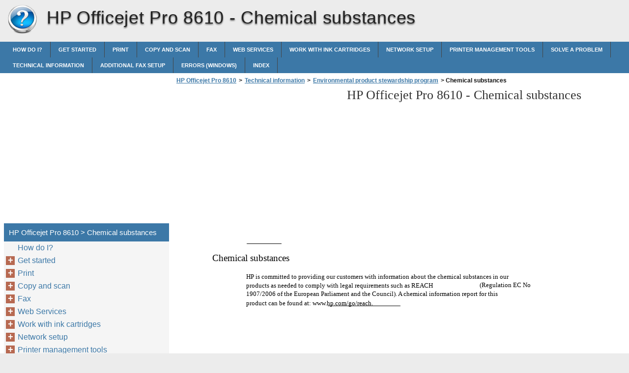

--- FILE ---
content_type: text/html
request_url: https://hp-officejet-pro-8610.printerdoc.net/en/technical-information/environmental-product-stewardship-program/chemical-substances/
body_size: 11696
content:
<!doctype html><html lang=en>
<head>
<meta charset=utf-8>
<meta name=viewport content="width=device-width,minimum-scale=1,user-scalable=yes">
<meta name=format-detection content="telephone=no">
<link rel=icon href=https://i.printerdoc.net/favicon.ico>
<link rel=stylesheet href="https://i.printerdoc.net/HP Officejet Pro 8610/en/style.min.css">
<link rel=stylesheet href=https://i.printerdoc.net/style.min.css>
<title>Chemical substances - HP Officejet Pro 8610</title>
<meta name=description content="Chemical substances HP is committed to providing our customers with information about the chemical substances in our products as needed to comply with legal requirements such as REACH (Regulation EC No 1907/2006 of the European Parliament and the Council). A chemical information report for this product can be found at: www.hp.com/go/reach. 178 Appendix A Technical">
<meta name=robots content="max-image-preview:large">
<link rel=canonical href=https://hp-officejet-pro-8610.printerdoc.net/en/technical-information/environmental-product-stewardship-program/chemical-substances/>
<meta property="og:locale" content="en_US">
<meta property="og:site_name" content="HP Officejet Pro 8610 - HP Officejet Pro 8610 help documents in multiple languages in a single place">
<meta property="og:type" content="article">
<meta property="og:title" content="Chemical substances - HP Officejet Pro 8610">
<meta property="og:description" content="Chemical substances HP is committed to providing our customers with information about the chemical substances in our products as needed to comply with legal requirements such as REACH (Regulation EC No 1907/2006 of the European Parliament and the Council). A chemical information report for this product can be found at: www.hp.com/go/reach. 178 Appendix A Technical">
<meta property="og:url" content="https://hp-officejet-pro-8610.printerdoc.net/en/technical-information/environmental-product-stewardship-program/chemical-substances/">
<meta property="article:published_time" content="2016-01-15T08:29:05+00:00">
<meta property="article:modified_time" content="2016-01-15T08:29:05+00:00">
<meta name=twitter:card content="summary">
<meta name=twitter:title content="Chemical substances - HP Officejet Pro 8610">
<meta name=twitter:description content="Chemical substances HP is committed to providing our customers with information about the chemical substances in our products as needed to comply with legal requirements such as REACH (Regulation EC No 1907/2006 of the European Parliament and the Council). A chemical information report for this product can be found at: www.hp.com/go/reach. 178 Appendix A Technical">
<script type=application/ld+json class=aioseo-schema>
			{"@context":"https:\/\/schema.org","@graph":[{"@type":"WebSite","@id":"https:\/\/hp-officejet-pro-8610.printerdoc.net\/#website","url":"https:\/\/hp-officejet-pro-8610.printerdoc.net\/","name":"HP Officejet Pro 8610","description":"HP Officejet Pro 8610 help documents in multiple languages in a single place","inLanguage":"en-US","publisher":{"@id":"https:\/\/hp-officejet-pro-8610.printerdoc.net\/#organization"}},{"@type":"Organization","@id":"https:\/\/hp-officejet-pro-8610.printerdoc.net\/#organization","name":"HP Officejet Pro 8610","url":"https:\/\/hp-officejet-pro-8610.printerdoc.net\/"},{"@type":"BreadcrumbList","@id":"https:\/\/hp-officejet-pro-8610.printerdoc.net\/en\/technical-information\/environmental-product-stewardship-program\/chemical-substances\/#breadcrumblist","itemListElement":[{"@type":"ListItem","@id":"https:\/\/hp-officejet-pro-8610.printerdoc.net\/#listItem","position":1,"item":{"@type":"WebPage","@id":"https:\/\/hp-officejet-pro-8610.printerdoc.net\/","name":"Home","description":"HP Officejet Pro 8610 e-All-in-One\/HP Officejet Pro 8620 e-All-in-One\/HP Officejet Pro 8630 e-All-in-One User Guide Copyright information \u00a9 2014 Copyright Hewlett-Packard Development Company, L.P. Edition 1, 4\/2014 Hewlett-Packard Company notices The information contained in this document is subject to change without notice. All rights reserved. Reproduction, adaptation, or translation of this material is prohibited without","url":"https:\/\/hp-officejet-pro-8610.printerdoc.net\/"},"nextItem":"https:\/\/hp-officejet-pro-8610.printerdoc.net\/#listItem"},{"@type":"ListItem","@id":"https:\/\/hp-officejet-pro-8610.printerdoc.net\/#listItem","position":2,"item":{"@type":"WebPage","@id":"https:\/\/hp-officejet-pro-8610.printerdoc.net\/","name":"en","description":"HP Officejet Pro 8610 e-All-in-One\/HP Officejet Pro 8620 e-All-in-One\/HP Officejet Pro 8630 e-All-in-One User Guide Copyright information \u00a9 2014 Copyright Hewlett-Packard Development Company, L.P. Edition 1, 4\/2014 Hewlett-Packard Company notices The information contained in this document is subject to change without notice. All rights reserved. Reproduction, adaptation, or translation of this material is prohibited without","url":"https:\/\/hp-officejet-pro-8610.printerdoc.net\/"},"nextItem":"https:\/\/hp-officejet-pro-8610.printerdoc.net\/en\/technical-information\/#listItem","previousItem":"https:\/\/hp-officejet-pro-8610.printerdoc.net\/#listItem"},{"@type":"ListItem","@id":"https:\/\/hp-officejet-pro-8610.printerdoc.net\/en\/technical-information\/#listItem","position":3,"item":{"@type":"WebPage","@id":"https:\/\/hp-officejet-pro-8610.printerdoc.net\/en\/technical-information\/","name":"Technical information","description":"A Technical information This section contains the following topics: \u25cf Warranty information \u25cf Specifications \u25cf Regulatory information \u25cf Environmental product stewardship program ENWW 163","url":"https:\/\/hp-officejet-pro-8610.printerdoc.net\/en\/technical-information\/"},"nextItem":"https:\/\/hp-officejet-pro-8610.printerdoc.net\/en\/technical-information\/environmental-product-stewardship-program\/#listItem","previousItem":"https:\/\/hp-officejet-pro-8610.printerdoc.net\/#listItem"},{"@type":"ListItem","@id":"https:\/\/hp-officejet-pro-8610.printerdoc.net\/en\/technical-information\/environmental-product-stewardship-program\/#listItem","position":4,"item":{"@type":"WebPage","@id":"https:\/\/hp-officejet-pro-8610.printerdoc.net\/en\/technical-information\/environmental-product-stewardship-program\/","name":"Environmental product stewardship program","description":"Environmental product stewardship program Hewlett-Packard is committed to providing quality products in an environmentally sustainable manner: \u25cf Design for recycling has been incorporated into this product. \u25cf The number of materials has been kept to a minimum while ensuring proper functionality and reliability. \u25cf Dissimilar materials have been designed to separate easily. \u25cf Fasteners and","url":"https:\/\/hp-officejet-pro-8610.printerdoc.net\/en\/technical-information\/environmental-product-stewardship-program\/"},"nextItem":"https:\/\/hp-officejet-pro-8610.printerdoc.net\/en\/technical-information\/environmental-product-stewardship-program\/chemical-substances\/#listItem","previousItem":"https:\/\/hp-officejet-pro-8610.printerdoc.net\/en\/technical-information\/#listItem"},{"@type":"ListItem","@id":"https:\/\/hp-officejet-pro-8610.printerdoc.net\/en\/technical-information\/environmental-product-stewardship-program\/chemical-substances\/#listItem","position":5,"item":{"@type":"WebPage","@id":"https:\/\/hp-officejet-pro-8610.printerdoc.net\/en\/technical-information\/environmental-product-stewardship-program\/chemical-substances\/","name":"Chemical substances","description":"Chemical substances HP is committed to providing our customers with information about the chemical substances in our products as needed to comply with legal requirements such as REACH (Regulation EC No 1907\/2006 of the European Parliament and the Council). A chemical information report for this product can be found at: www.hp.com\/go\/reach. 178 Appendix A Technical","url":"https:\/\/hp-officejet-pro-8610.printerdoc.net\/en\/technical-information\/environmental-product-stewardship-program\/chemical-substances\/"},"previousItem":"https:\/\/hp-officejet-pro-8610.printerdoc.net\/en\/technical-information\/environmental-product-stewardship-program\/#listItem"}]},{"@type":"WebPage","@id":"https:\/\/hp-officejet-pro-8610.printerdoc.net\/en\/technical-information\/environmental-product-stewardship-program\/chemical-substances\/#webpage","url":"https:\/\/hp-officejet-pro-8610.printerdoc.net\/en\/technical-information\/environmental-product-stewardship-program\/chemical-substances\/","name":"Chemical substances - HP Officejet Pro 8610","description":"Chemical substances HP is committed to providing our customers with information about the chemical substances in our products as needed to comply with legal requirements such as REACH (Regulation EC No 1907\/2006 of the European Parliament and the Council). A chemical information report for this product can be found at: www.hp.com\/go\/reach. 178 Appendix A Technical","inLanguage":"en-US","isPartOf":{"@id":"https:\/\/hp-officejet-pro-8610.printerdoc.net\/#website"},"breadcrumb":{"@id":"https:\/\/hp-officejet-pro-8610.printerdoc.net\/en\/technical-information\/environmental-product-stewardship-program\/chemical-substances\/#breadcrumblist"},"datePublished":"2016-01-15T08:29:05+00:00","dateModified":"2016-01-15T08:29:05+00:00"}]}
		</script>
<link rel=dns-prefetch href=//s.w.org>
<link rel=stylesheet id=wp-block-library-css href="https://hp-officejet-pro-8610.printerdoc.net/wp-includes/css/dist/block-library/style.min.css?ver=5.9.2" media=all>
<style id=global-styles-inline-css>body{--wp--preset--color--black:#000000;--wp--preset--color--cyan-bluish-gray:#abb8c3;--wp--preset--color--white:#ffffff;--wp--preset--color--pale-pink:#f78da7;--wp--preset--color--vivid-red:#cf2e2e;--wp--preset--color--luminous-vivid-orange:#ff6900;--wp--preset--color--luminous-vivid-amber:#fcb900;--wp--preset--color--light-green-cyan:#7bdcb5;--wp--preset--color--vivid-green-cyan:#00d084;--wp--preset--color--pale-cyan-blue:#8ed1fc;--wp--preset--color--vivid-cyan-blue:#0693e3;--wp--preset--color--vivid-purple:#9b51e0;--wp--preset--gradient--vivid-cyan-blue-to-vivid-purple:linear-gradient(135deg,rgba(6,147,227,1) 0%,rgb(155,81,224) 100%);--wp--preset--gradient--light-green-cyan-to-vivid-green-cyan:linear-gradient(135deg,rgb(122,220,180) 0%,rgb(0,208,130) 100%);--wp--preset--gradient--luminous-vivid-amber-to-luminous-vivid-orange:linear-gradient(135deg,rgba(252,185,0,1) 0%,rgba(255,105,0,1) 100%);--wp--preset--gradient--luminous-vivid-orange-to-vivid-red:linear-gradient(135deg,rgba(255,105,0,1) 0%,rgb(207,46,46) 100%);--wp--preset--gradient--very-light-gray-to-cyan-bluish-gray:linear-gradient(135deg,rgb(238,238,238) 0%,rgb(169,184,195) 100%);--wp--preset--gradient--cool-to-warm-spectrum:linear-gradient(135deg,rgb(74,234,220) 0%,rgb(151,120,209) 20%,rgb(207,42,186) 40%,rgb(238,44,130) 60%,rgb(251,105,98) 80%,rgb(254,248,76) 100%);--wp--preset--gradient--blush-light-purple:linear-gradient(135deg,rgb(255,206,236) 0%,rgb(152,150,240) 100%);--wp--preset--gradient--blush-bordeaux:linear-gradient(135deg,rgb(254,205,165) 0%,rgb(254,45,45) 50%,rgb(107,0,62) 100%);--wp--preset--gradient--luminous-dusk:linear-gradient(135deg,rgb(255,203,112) 0%,rgb(199,81,192) 50%,rgb(65,88,208) 100%);--wp--preset--gradient--pale-ocean:linear-gradient(135deg,rgb(255,245,203) 0%,rgb(182,227,212) 50%,rgb(51,167,181) 100%);--wp--preset--gradient--electric-grass:linear-gradient(135deg,rgb(202,248,128) 0%,rgb(113,206,126) 100%);--wp--preset--gradient--midnight:linear-gradient(135deg,rgb(2,3,129) 0%,rgb(40,116,252) 100%);--wp--preset--duotone--dark-grayscale:url('#wp-duotone-dark-grayscale');--wp--preset--duotone--grayscale:url('#wp-duotone-grayscale');--wp--preset--duotone--purple-yellow:url('#wp-duotone-purple-yellow');--wp--preset--duotone--blue-red:url('#wp-duotone-blue-red');--wp--preset--duotone--midnight:url('#wp-duotone-midnight');--wp--preset--duotone--magenta-yellow:url('#wp-duotone-magenta-yellow');--wp--preset--duotone--purple-green:url('#wp-duotone-purple-green');--wp--preset--duotone--blue-orange:url('#wp-duotone-blue-orange');--wp--preset--font-size--small:13px;--wp--preset--font-size--medium:20px;--wp--preset--font-size--large:36px;--wp--preset--font-size--x-large:42px}.has-black-color{color:var(--wp--preset--color--black)!important}.has-cyan-bluish-gray-color{color:var(--wp--preset--color--cyan-bluish-gray)!important}.has-white-color{color:var(--wp--preset--color--white)!important}.has-pale-pink-color{color:var(--wp--preset--color--pale-pink)!important}.has-vivid-red-color{color:var(--wp--preset--color--vivid-red)!important}.has-luminous-vivid-orange-color{color:var(--wp--preset--color--luminous-vivid-orange)!important}.has-luminous-vivid-amber-color{color:var(--wp--preset--color--luminous-vivid-amber)!important}.has-light-green-cyan-color{color:var(--wp--preset--color--light-green-cyan)!important}.has-vivid-green-cyan-color{color:var(--wp--preset--color--vivid-green-cyan)!important}.has-pale-cyan-blue-color{color:var(--wp--preset--color--pale-cyan-blue)!important}.has-vivid-cyan-blue-color{color:var(--wp--preset--color--vivid-cyan-blue)!important}.has-vivid-purple-color{color:var(--wp--preset--color--vivid-purple)!important}.has-black-background-color{background-color:var(--wp--preset--color--black)!important}.has-cyan-bluish-gray-background-color{background-color:var(--wp--preset--color--cyan-bluish-gray)!important}.has-white-background-color{background-color:var(--wp--preset--color--white)!important}.has-pale-pink-background-color{background-color:var(--wp--preset--color--pale-pink)!important}.has-vivid-red-background-color{background-color:var(--wp--preset--color--vivid-red)!important}.has-luminous-vivid-orange-background-color{background-color:var(--wp--preset--color--luminous-vivid-orange)!important}.has-luminous-vivid-amber-background-color{background-color:var(--wp--preset--color--luminous-vivid-amber)!important}.has-light-green-cyan-background-color{background-color:var(--wp--preset--color--light-green-cyan)!important}.has-vivid-green-cyan-background-color{background-color:var(--wp--preset--color--vivid-green-cyan)!important}.has-pale-cyan-blue-background-color{background-color:var(--wp--preset--color--pale-cyan-blue)!important}.has-vivid-cyan-blue-background-color{background-color:var(--wp--preset--color--vivid-cyan-blue)!important}.has-vivid-purple-background-color{background-color:var(--wp--preset--color--vivid-purple)!important}.has-black-border-color{border-color:var(--wp--preset--color--black)!important}.has-cyan-bluish-gray-border-color{border-color:var(--wp--preset--color--cyan-bluish-gray)!important}.has-white-border-color{border-color:var(--wp--preset--color--white)!important}.has-pale-pink-border-color{border-color:var(--wp--preset--color--pale-pink)!important}.has-vivid-red-border-color{border-color:var(--wp--preset--color--vivid-red)!important}.has-luminous-vivid-orange-border-color{border-color:var(--wp--preset--color--luminous-vivid-orange)!important}.has-luminous-vivid-amber-border-color{border-color:var(--wp--preset--color--luminous-vivid-amber)!important}.has-light-green-cyan-border-color{border-color:var(--wp--preset--color--light-green-cyan)!important}.has-vivid-green-cyan-border-color{border-color:var(--wp--preset--color--vivid-green-cyan)!important}.has-pale-cyan-blue-border-color{border-color:var(--wp--preset--color--pale-cyan-blue)!important}.has-vivid-cyan-blue-border-color{border-color:var(--wp--preset--color--vivid-cyan-blue)!important}.has-vivid-purple-border-color{border-color:var(--wp--preset--color--vivid-purple)!important}.has-vivid-cyan-blue-to-vivid-purple-gradient-background{background:var(--wp--preset--gradient--vivid-cyan-blue-to-vivid-purple)!important}.has-light-green-cyan-to-vivid-green-cyan-gradient-background{background:var(--wp--preset--gradient--light-green-cyan-to-vivid-green-cyan)!important}.has-luminous-vivid-amber-to-luminous-vivid-orange-gradient-background{background:var(--wp--preset--gradient--luminous-vivid-amber-to-luminous-vivid-orange)!important}.has-luminous-vivid-orange-to-vivid-red-gradient-background{background:var(--wp--preset--gradient--luminous-vivid-orange-to-vivid-red)!important}.has-very-light-gray-to-cyan-bluish-gray-gradient-background{background:var(--wp--preset--gradient--very-light-gray-to-cyan-bluish-gray)!important}.has-cool-to-warm-spectrum-gradient-background{background:var(--wp--preset--gradient--cool-to-warm-spectrum)!important}.has-blush-light-purple-gradient-background{background:var(--wp--preset--gradient--blush-light-purple)!important}.has-blush-bordeaux-gradient-background{background:var(--wp--preset--gradient--blush-bordeaux)!important}.has-luminous-dusk-gradient-background{background:var(--wp--preset--gradient--luminous-dusk)!important}.has-pale-ocean-gradient-background{background:var(--wp--preset--gradient--pale-ocean)!important}.has-electric-grass-gradient-background{background:var(--wp--preset--gradient--electric-grass)!important}.has-midnight-gradient-background{background:var(--wp--preset--gradient--midnight)!important}.has-small-font-size{font-size:var(--wp--preset--font-size--small)!important}.has-medium-font-size{font-size:var(--wp--preset--font-size--medium)!important}.has-large-font-size{font-size:var(--wp--preset--font-size--large)!important}.has-x-large-font-size{font-size:var(--wp--preset--font-size--x-large)!important}</style>
<link rel=https://api.w.org/ href=https://hp-officejet-pro-8610.printerdoc.net/wp-json/><link rel=alternate type=application/json href=https://hp-officejet-pro-8610.printerdoc.net/wp-json/wp/v2/pages/3087><script async src=//pagead2.googlesyndication.com/pagead/js/adsbygoogle.js></script>
<script>(adsbygoogle=window.adsbygoogle||[]).push({google_ad_client:"ca-pub-2954789224889944",enable_page_level_ads:!0})</script>
</head>
<body>
<script>(function(a,e,f,g,b,c,d){a.GoogleAnalyticsObject=b,a[b]=a[b]||function(){(a[b].q=a[b].q||[]).push(arguments)},a[b].l=1*new Date,c=e.createElement(f),d=e.getElementsByTagName(f)[0],c.async=1,c.src=g,d.parentNode.insertBefore(c,d)})(window,document,'script','https://www.google-analytics.com/analytics.js','ga'),ga('create','UA-72000531-1','auto'),ga('send','pageview')</script><div id=wrapper>
<div id=head class=clearfloat>
<div class=clearfloat>
<a href=/en hreflang=en title="HP Officejet Pro 8610" id=logo style=background:url(https://i.printerdoc.net/help_logo.png)>HP Officejet Pro 8610</a>
<div id=tagline><h1>HP Officejet Pro 8610 - <span class=tag2>Chemical substances</span></h1></div>
<div class=right>
</div>
</div>
<div id=navtop><div id=navleft></div><div id=navright></div></div>
<div id=navbar class=clearfloat>
<ul id=page-bar class="left clearfloat">
<li class=page_item><a href=/en/how-do-i/ title="How do I?">How do I?</a>
<li class=page_item><a href=/en/get-started/ title="Get started">Get started</a>
<li class=page_item><a href=/en/print/ title=Print>Print</a>
<li class=page_item><a href=/en/copy-and-scan/ title="Copy and scan">Copy and scan</a>
<li class=page_item><a href=/en/fax-4/ title=Fax>Fax</a>
<li class=page_item><a href=/en/web-services-2/ title="Web Services">Web Services</a>
<li class=page_item><a href=/en/work-with-ink-cartridges/ title="Work with ink cartridges">Work with ink cartridges</a>
<li class=page_item><a href=/en/network-setup/ title="Network setup">Network setup</a>
<li class=page_item><a href=/en/printer-management-tools/ title="Printer management tools">Printer management tools</a>
<li class=page_item><a href=/en/solve-a-problem/ title="Solve a problem">Solve a problem</a>
<li class=page_item><a href=/en/technical-information/ title="Technical information">Technical information</a>
<li class=page_item><a href=/en/additional-fax-setup/ title="Additional fax setup">Additional fax setup</a>
<li class=page_item><a href=/en/errors-windows/ title="Errors (Windows)">Errors (Windows)</a>
<li class=page_item><a href=/en/index-2/ title=Index>Index</a>
</ul>
</div>
</div>
<div class="container clearfloat"><div id=contwrapper>
<ul id=breadcrumbs><li><a href=https://hp-officejet-pro-8610.printerdoc.net/>HP Officejet Pro 8610</a><li>><li><a href=https://hp-officejet-pro-8610.printerdoc.net/en/technical-information/>Technical information</a><li>><li><a href=https://hp-officejet-pro-8610.printerdoc.net/en/technical-information/environmental-product-stewardship-program/>Environmental product stewardship program</a><li>><li class=current>&nbsp;Chemical substances</ul><div class=adcontent>
<script async src=//pagead2.googlesyndication.com/pagead/js/adsbygoogle.js></script>
<ins class=adsbygoogle style=display:block data-ad-client=ca-pub-2954789224889944 data-ad-slot=7905725243 data-ad-format=auto></ins>
<script>(adsbygoogle=window.adsbygoogle||[]).push({})</script></div>
<h2>HP Officejet Pro 8610 - <span class=tag2>Chemical substances</span></h2>
<div id=content>
<div class=post id=post_3087>
<div class="entry clearfloat">
<div class=clearfix></div>
<div id=pdfcont class=clearfix>
<div class=chapter><div id=page194-div style=width:892px;height:333px class="prel oh">
<img width=892 height=1263 src="https://i.printerdoc.net/HP Officejet Pro 8610/en/HP Officejet Pro 8610_en194.png" alt="background image" class=pabs style=top:-930px;left:0>
<p style=top:20px;left:68px class="ft194-1 pabs wsnw">Chemical substances
<p style=top:58px;left:137px class="ft194-0 pabs wsnw">HP is committed to providing our customers with information about the chemical substances in our
<p style=top:76px;left:137px class="ft194-0 pabs wsnw">products as needed to comply with legal requirements such as REACH 
<p style=top:75px;left:612px class="ft194-0 pabs wsnw">(Regulation EC No
<p style=top:93px;left:137px class="ft194-0 pabs wsnw">1907/2006 of the European Parliament and the Council). A chemical information report for this
<p style=top:112px;left:137px class="ft194-0 pabs wsnw">product can be found at: www.hp.com/go/reach.
<p style=top:258px;left:53px class="ft194-0 pabs wsnw">178 Appendix A Technical information
<p style=top:258px;left:762px class="ft194-0 pabs wsnw">ENWW
</div>
</div></div>
</div>
</div>
</div>
<div class=adbottom>
<script async src=//pagead2.googlesyndication.com/pagead/js/adsbygoogle.js></script>
<ins class=adsbygoogle style=display:block data-ad-client=ca-pub-2954789224889944 data-ad-slot=9382458440 data-ad-format=auto></ins>
<script>(adsbygoogle=window.adsbygoogle||[]).push({})</script></div>
</div>
<div id=sidebar>
<div class=adsidebar>
<script async src=//pagead2.googlesyndication.com/pagead/js/adsbygoogle.js></script>
<ins class=adsbygoogle style=display:block data-ad-client=ca-pub-2954789224889944 data-ad-slot=6428992048 data-ad-format=auto></ins>
<script>(adsbygoogle=window.adsbygoogle||[]).push({})</script></div>
<div id=sidebar-top>
<h3>HP Officejet Pro 8610 > Chemical substances</h3>
<div id=sidebar-menu>
<ul id=treeview data-curpage=3087>
<li><a href=/en/how-do-i/>How do I?</a>
<li><a href=/en/get-started/>Get started</a>
<ul>
<li><a href=/en/get-started/accessibility/>Accessibility</a>
<li><a href=/en/get-started/hp-ecosolutions-hp-and-the-environment/>HP EcoSolutions (HP and the Environment)</a>
<ul>
<li><a href=/en/get-started/hp-ecosolutions-hp-and-the-environment/manage-power/>Manage Power</a>
<li><a href=/en/get-started/hp-ecosolutions-hp-and-the-environment/optimize-printing-supplies/>Optimize Printing Supplies</a>
</ul>

<li><a href=/en/get-started/understand-the-printer-parts/>Understand the printer parts</a>
<ul>
<li><a href=/en/get-started/understand-the-printer-parts/front-view/>Front view</a>
<li><a href=/en/get-started/understand-the-printer-parts/printing-supplies-area/>Printing supplies area</a>
<li><a href=/en/get-started/understand-the-printer-parts/back-view/>Back view</a>
</ul>

<li><a href=/en/get-started/use-the-printer-control-panel/>Use the printer control panel</a>
<ul>
<li><a href=/en/get-started/use-the-printer-control-panel/overview-of-buttons-and-lights/>Overview of buttons and lights</a>
<li><a href=/en/get-started/use-the-printer-control-panel/control-panel-display-icons/>Control panel display icons</a>
<li><a href=/en/get-started/use-the-printer-control-panel/change-printer-settings/>Change printer settings</a>
</ul>

<li><a href=/en/get-started/hp-digital-solutions-3/>HP Digital Solutions</a>
<ul>
<li><a href=/en/get-started/hp-digital-solutions-3/what-are-hp-digital-solutions/>What are HP Digital Solutions?</a>
<ul>
<li><a href=/en/get-started/hp-digital-solutions-3/what-are-hp-digital-solutions/hp-digital-filing-3/>HP Digital Filing</a>
<li><a href=/en/get-started/hp-digital-solutions-3/what-are-hp-digital-solutions/hp-digital-fax-3/>HP Digital Fax</a>
</ul>

<li><a href=/en/get-started/hp-digital-solutions-3/requirements/>Requirements</a>
<li><a href=/en/get-started/hp-digital-solutions-3/set-up-hp-digital-solutions/>Set up HP Digital Solutions</a>
<ul>
<li><a href=/en/get-started/hp-digital-solutions-3/set-up-hp-digital-solutions/set-up-hp-digital-filing/>Set up HP Digital Filing</a>
<ul>
<li><a href=/en/get-started/hp-digital-solutions-3/set-up-hp-digital-solutions/set-up-hp-digital-filing/set-up-scan-to-network-folder/>Set up Scan to Network Folder</a>
<li><a href=/en/get-started/hp-digital-solutions-3/set-up-hp-digital-solutions/set-up-hp-digital-filing/set-up-scan-to-email/>Set up Scan to Email</a>
<ul>
<li><a href=/en/get-started/hp-digital-solutions-3/set-up-hp-digital-solutions/set-up-hp-digital-filing/set-up-scan-to-email/step-1-set-up-the-outgoing-email-profiles/>Step 1: Set up the outgoing email profiles</a>
<li><a href=/en/get-started/hp-digital-solutions-3/set-up-hp-digital-solutions/set-up-hp-digital-filing/set-up-scan-to-email/step-2-add-email-addresses-to-the-email-address-book/>Step 2: Add email addresses to the Email Address Book</a>
<li><a href=/en/get-started/hp-digital-solutions-3/set-up-hp-digital-solutions/set-up-hp-digital-filing/set-up-scan-to-email/step-3-configure-other-email-options/>Step 3: Configure other email options</a>
</ul>

</ul>

<li><a href=/en/get-started/hp-digital-solutions-3/set-up-hp-digital-solutions/set-up-hp-digital-fax/>Set up HP Digital Fax</a>
</ul>

<li><a href=/en/get-started/hp-digital-solutions-3/use-the-hp-digital-solutions/>Use the HP Digital Solutions</a>
<ul>
<li><a href=/en/get-started/hp-digital-solutions-3/use-the-hp-digital-solutions/use-hp-scan-to-network-folder/>Use HP Scan to Network Folder</a>
<li><a href=/en/get-started/hp-digital-solutions-3/use-the-hp-digital-solutions/use-scan-to-email/>Use Scan to Email</a>
<li><a href=/en/get-started/hp-digital-solutions-3/use-the-hp-digital-solutions/use-hp-digital-fax/>Use HP Digital Fax</a>
</ul>

</ul>

<li><a href=/en/get-started/near-field-communication-nfc/>Near field communication (NFC)</a>
<li><a href=/en/get-started/paper-basics/>Paper basics</a>
<ul>
<li><a href=/en/get-started/paper-basics/recommended-papers-for-printing/>Recommended papers for printing</a>
<li><a href=/en/get-started/paper-basics/order-hp-paper-supplies/>Order HP paper supplies</a>
<li><a href=/en/get-started/paper-basics/tips-for-selecting-and-using-paper/>Tips for selecting and using paper</a>
</ul>

<li><a href=/en/get-started/load-paper/>Load paper</a>
<ul>
<li><a href=/en/get-started/load-paper/load-standard-size-paper/>Load standard-size paper</a>
<li><a href=/en/get-started/load-paper/load-envelopes/>Load envelopes</a>
<li><a href=/en/get-started/load-paper/load-cards-and-photo-paper/>Load cards and photo paper</a>
</ul>

<li><a href=/en/get-started/load-an-original-on-the-scanner-glass/>Load an original on the scanner glass</a>
<li><a href=/en/get-started/load-an-original-in-the-document-feeder/>Load an original in the document feeder</a>
<li><a href=/en/get-started/insert-a-usb-flash-drive/>Insert a USB flash drive</a>
<li><a href=/en/get-started/set-up-and-use-accessories/>Set up and use accessories</a>
<ul>
<li><a href=/en/get-started/set-up-and-use-accessories/install-the-automatic-two-sided-printing-accessory-duplexer/>Install the automatic two-sided printing accessory (duplexer)</a>
<li><a href=/en/get-started/set-up-and-use-accessories/install-and-use-second-tray-tray-2/>Install and use second tray (Tray 2)</a>
<li><a href=/en/get-started/set-up-and-use-accessories/work-with-trays/>Work with trays</a>
</ul>

<li><a href=/en/get-started/maintain-the-printer/>Maintain the printer</a>
<ul>
<li><a href=/en/get-started/maintain-the-printer/clean-the-scanner-glass/>Clean the scanner glass</a>
<li><a href=/en/get-started/maintain-the-printer/clean-the-exterior/>Clean the exterior</a>
<li><a href=/en/get-started/maintain-the-printer/clean-the-automatic-document-feeder/>Clean the automatic document feeder</a>
</ul>

<li><a href=/en/get-started/update-the-printer/>Update the printer</a>
<li><a href=/en/get-started/open-the-hp-printer-software-windows/>Open the HP printer software (Windows)</a>
<li><a href=/en/get-started/turn-the-printer-off/>Turn the printer off</a>
<li><a href=/en/get-started/restore-defaults/>Restore defaults</a>
</ul>

<li><a href=/en/print/>Print</a>
<ul>
<li><a href=/en/print/print-documents/>Print documents</a>
<li><a href=/en/print/print-on-envelopes/>Print on envelopes</a>
<li><a href=/en/print/print-photos/>Print photos</a>
<li><a href=/en/print/print-using-the-maximum-dpi/>Print using the maximum dpi</a>
<li><a href=/en/print/print-on-both-sides-duplexing/>Print on both sides (duplexing)</a>
<li><a href=/en/print/tips-for-print-success/>Tips for print success</a>
</ul>

<li><a href=/en/copy-and-scan/>Copy and scan</a>
<ul>
<li><a href=/en/copy-and-scan/copy/>Copy</a>
<li><a href=/en/copy-and-scan/scan/>Scan</a>
<ul>
<li><a href=/en/copy-and-scan/scan/scan-an-original/>Scan an original</a>
<ul>
<li><a href=/en/copy-and-scan/scan/scan-an-original/scan-to-a-computer/>Scan to a computer</a>
<li><a href=/en/copy-and-scan/scan/scan-an-original/scan-to-a-memory-device/>Scan to a memory device</a>
</ul>

<li><a href=/en/copy-and-scan/scan/scan-using-webscan/>Scan using Webscan</a>
<li><a href=/en/copy-and-scan/scan/scanning-documents-as-editable-text/>Scanning documents as editable text</a>
</ul>

</ul>

<li><a href=/en/fax-4/>Fax</a>
<ul>
<li><a href=/en/fax-4/send-a-fax/>Send a fax</a>
<ul>
<li><a href=/en/fax-4/send-a-fax/send-a-standard-fax/>Send a standard fax</a>
<li><a href=/en/fax-4/send-a-fax/send-a-standard-fax-from-the-computer/>Send a standard fax from the computer</a>
<li><a href=/en/fax-4/send-a-fax/send-a-fax-manually-from-a-phone/>Send a fax manually from a phone</a>
<li><a href=/en/fax-4/send-a-fax/send-a-fax-using-monitor-dialing/>Send a fax using monitor dialing</a>
<li><a href=/en/fax-4/send-a-fax/send-a-fax-from-memory/>Send a fax from memory</a>
<li><a href=/en/fax-4/send-a-fax/send-a-fax-to-multiple-recipients/>Send a fax to multiple recipients</a>
<li><a href=/en/fax-4/send-a-fax/send-a-fax-in-error-correction-mode/>Send a fax in Error Correction Mode</a>
</ul>

<li><a href=/en/fax-4/receive-a-fax/>Receive a fax</a>
<ul>
<li><a href=/en/fax-4/receive-a-fax/receive-a-fax-manually/>Receive a fax manually</a>
<li><a href=/en/fax-4/receive-a-fax/set-up-backup-fax/>Set up backup fax</a>
<li><a href=/en/fax-4/receive-a-fax/reprint-received-faxes-from-memory/>Reprint received faxes from memory</a>
<li><a href=/en/fax-4/receive-a-fax/forward-faxes-to-another-number/>Forward faxes to another number</a>
<li><a href=/en/fax-4/receive-a-fax/set-the-paper-size-for-received-faxes/>Set the paper size for received faxes</a>
<li><a href=/en/fax-4/receive-a-fax/set-automatic-reduction-for-incoming-faxes/>Set automatic reduction for incoming faxes</a>
<li><a href=/en/fax-4/receive-a-fax/block-unwanted-fax-numbers/>Block unwanted fax numbers</a>
<ul>
<li><a href=/en/fax-4/receive-a-fax/block-unwanted-fax-numbers/add-numbers-to-the-junk-fax-list/>Add numbers to the junk fax list</a>
<li><a href=/en/fax-4/receive-a-fax/block-unwanted-fax-numbers/remove-numbers-from-the-junk-fax-list/>Remove numbers from the junk fax list</a>
<li><a href=/en/fax-4/receive-a-fax/block-unwanted-fax-numbers/print-a-junk-fax-report/>Print a Junk Fax Report</a>
</ul>

<li><a href=/en/fax-4/receive-a-fax/receive-faxes-using-hp-digital-fax/>Receive faxes using HP Digital Fax</a>
<ul>
<li><a href=/en/fax-4/receive-a-fax/receive-faxes-using-hp-digital-fax/hp-digital-fax-requirements/>HP Digital Fax requirements</a>
<li><a href=/en/fax-4/receive-a-fax/receive-faxes-using-hp-digital-fax/activate-hp-digital-fax/>Activate HP Digital Fax</a>
<li><a href=/en/fax-4/receive-a-fax/receive-faxes-using-hp-digital-fax/modify-hp-digital-fax-settings/>Modify HP Digital Fax settings</a>
</ul>

</ul>

<li><a href=/en/fax-4/set-up-speed-dial-entries/>Set up speed-dial entries</a>
<ul>
<li><a href=/en/fax-4/set-up-speed-dial-entries/set-up-and-change-speed-dial-entries/>Set up and change speed-dial entries</a>
<li><a href=/en/fax-4/set-up-speed-dial-entries/set-up-and-change-group-speed-dial-entries/>Set up and change group speed-dial entries</a>
<li><a href=/en/fax-4/set-up-speed-dial-entries/delete-speed-dial-entries/>Delete speed-dial entries</a>
<li><a href=/en/fax-4/set-up-speed-dial-entries/print-a-list-of-speed-dial-entries/>Print a list of speed-dial entries</a>
</ul>

<li><a href=/en/fax-4/change-fax-settings/>Change fax settings</a>
<ul>
<li><a href=/en/fax-4/change-fax-settings/configure-the-fax-header/>Configure the fax header</a>
<li><a href=/en/fax-4/change-fax-settings/set-the-answer-mode-auto-answer/>Set the answer mode (Auto answer)</a>
<li><a href=/en/fax-4/change-fax-settings/set-the-number-of-rings-before-answering/>Set the number of rings before answering</a>
<li><a href=/en/fax-4/change-fax-settings/change-the-answer-ring-pattern-for-distinctive-ring/>Change the answer ring pattern for distinctive ring</a>
<li><a href=/en/fax-4/change-fax-settings/set-the-dial-type/>Set the dial type</a>
<li><a href=/en/fax-4/change-fax-settings/set-the-redial-options/>Set the redial options</a>
<li><a href=/en/fax-4/change-fax-settings/set-the-fax-speed/>Set the fax speed</a>
<li><a href=/en/fax-4/change-fax-settings/set-the-fax-sound-volume/>Set the fax sound volume</a>
</ul>

<li><a href=/en/fax-4/fax-and-digital-phone-services/>Fax and digital phone services</a>
<li><a href=/en/fax-4/fax-over-internet-protocol/>Fax over Internet Protocol</a>
<li><a href=/en/fax-4/fax-reports/>Fax reports</a>
<ul>
<li><a href=/en/fax-4/fax-reports/print-fax-confirmation-reports/>Print fax confirmation reports</a>
<li><a href=/en/fax-4/fax-reports/print-fax-error-reports/>Print fax error reports</a>
<li><a href=/en/fax-4/fax-reports/print-and-view-the-fax-log/>Print and view the fax log</a>
<li><a href=/en/fax-4/fax-reports/clear-the-fax-log/>Clear the fax log</a>
<li><a href=/en/fax-4/fax-reports/print-the-details-of-the-last-fax-transaction/>Print the details of the last fax transaction</a>
<li><a href=/en/fax-4/fax-reports/print-a-caller-id-report/>Print a Caller ID Report</a>
<li><a href=/en/fax-4/fax-reports/view-the-call-history/>View the Call History</a>
</ul>

</ul>

<li><a href=/en/web-services-2/>Web Services</a>
<ul>
<li><a href=/en/web-services-2/what-are-web-services/>What are Web Services?</a>
<ul>
<li><a href=/en/web-services-2/what-are-web-services/hp-eprint-11/>HP ePrint</a>
<li><a href=/en/web-services-2/what-are-web-services/print-apps/>Print apps</a>
</ul>

<li><a href=/en/web-services-2/set-up-web-services/>Set up Web Services</a>
<ul>
<li><a href=/en/web-services-2/set-up-web-services/set-up-web-services-using-the-printer-control-panel/>Set up Web Services using the printer control panel</a>
<li><a href=/en/web-services-2/set-up-web-services/set-up-web-services-using-the-embedded-web-server/>Set up Web Services using the embedded web server</a>
<li><a href=/en/web-services-2/set-up-web-services/set-up-web-services-using-the-hp-printer-software/>Set up Web Services using the HP printer software</a>
</ul>

<li><a href=/en/web-services-2/use-web-services/>Use Web Services</a>
<ul>
<li><a href=/en/web-services-2/use-web-services/hp-eprint-12/>HP ePrint</a>
<ul>
<li><a href=/en/web-services-2/use-web-services/hp-eprint-12/print-using-hp-eprint/>Print using HP ePrint</a>
<li><a href=/en/web-services-2/use-web-services/hp-eprint-12/find-the-printer-s-email-address/>Find the printer's email address</a>
<li><a href=/en/web-services-2/use-web-services/hp-eprint-12/turn-off-hp-eprint/>Turn off HP ePrint</a>
</ul>

<li><a href=/en/web-services-2/use-web-services/print-apps-2/>Print apps</a>
<ul>
<li><a href=/en/web-services-2/use-web-services/print-apps-2/use-print-apps/>Use print apps</a>
<li><a href=/en/web-services-2/use-web-services/print-apps-2/manage-print-apps/>Manage print apps</a>
<li><a href=/en/web-services-2/use-web-services/print-apps-2/turn-off-print-apps/>Turn off print apps</a>
</ul>

</ul>

<li><a href=/en/web-services-2/remove-web-services/>Remove Web Services</a>
</ul>

<li><a href=/en/work-with-ink-cartridges/>Work with ink cartridges</a>
<ul>
<li><a href=/en/work-with-ink-cartridges/information-on-ink-cartridges-and-the-printhead/>Information on ink cartridges and the printhead</a>
<li><a href=/en/work-with-ink-cartridges/check-the-estimated-ink-levels/>Check the estimated ink levels</a>
<li><a href=/en/work-with-ink-cartridges/printing-with-black-or-color-ink-only/>Printing with black or color ink only</a>
<li><a href=/en/work-with-ink-cartridges/replace-the-ink-cartridges/>Replace the ink cartridges</a>
<li><a href=/en/work-with-ink-cartridges/order-ink-cartridges/>Order ink cartridges</a>
<li><a href=/en/work-with-ink-cartridges/store-printing-supplies/>Store printing supplies</a>
<li><a href=/en/work-with-ink-cartridges/anonymous-usage-information-storage/>Anonymous usage information storage</a>
</ul>

<li><a href=/en/network-setup/>Network setup</a>
<ul>
<li><a href=/en/network-setup/set-up-the-printer-for-wireless-communication/>Set up the printer for wireless communication</a>
<ul>
<li><a href=/en/network-setup/set-up-the-printer-for-wireless-communication/before-you-begin/>Before you begin</a>
<li><a href=/en/network-setup/set-up-the-printer-for-wireless-communication/set-up-the-printer-on-your-wireless-network/>Set up the printer on your wireless network</a>
<li><a href=/en/network-setup/set-up-the-printer-for-wireless-communication/change-the-connection-type/>Change the connection type</a>
<ul>
<li><a href=/en/network-setup/set-up-the-printer-for-wireless-communication/change-the-connection-type/change-from-an-ethernet-connection-to-a-wireless-connection/>Change from an Ethernet connection to a wireless connection</a>
<li><a href=/en/network-setup/set-up-the-printer-for-wireless-communication/change-the-connection-type/change-from-a-usb-connection-to-a-wireless-connection/>Change from a USB connection to a wireless connection</a>
</ul>

<li><a href=/en/network-setup/set-up-the-printer-for-wireless-communication/test-the-wireless-connection/>Test the wireless connection</a>
<li><a href=/en/network-setup/set-up-the-printer-for-wireless-communication/turn-on-or-off-the-wireless-capability-of-the-printer/>Turn on or off the wireless capability of the printer</a>
</ul>

<li><a href=/en/network-setup/change-network-settings/>Change network settings</a>
<ul>
<li><a href=/en/network-setup/change-network-settings/view-and-print-network-settings/>View and print network settings</a>
<li><a href=/en/network-setup/change-network-settings/set-link-speed/>Set link speed</a>
<li><a href=/en/network-setup/change-network-settings/change-ip-settings/>Change IP settings</a>
</ul>

<li><a href=/en/network-setup/change-from-a-wireless-connection-to-a-usb-or-ethernet-connection/>Change from a wireless connection to a USB or Ethernet connection</a>
<li><a href=/en/network-setup/use-hp-wireless-direct/>Use HP wireless direct</a>
<ul>
<li><a href=/en/network-setup/use-hp-wireless-direct/turn-on-hp-wireless-direct/>Turn on HP wireless direct</a>
<li><a href=/en/network-setup/use-hp-wireless-direct/print-from-a-wireless-capable-mobile-device/>Print from a wireless-capable mobile device</a>
<li><a href=/en/network-setup/use-hp-wireless-direct/print-from-a-wireless-capable-computer/>Print from a wireless-capable computer</a>
</ul>

</ul>

<li><a href=/en/printer-management-tools/>Printer management tools</a>
<ul>
<li><a href=/en/printer-management-tools/toolbox-windows-2/>Toolbox (Windows)</a>
<ul>
<li><a href=/en/printer-management-tools/toolbox-windows-2/open-the-toolbox/>Open the Toolbox</a>
</ul>

<li><a href=/en/printer-management-tools/hp-utility-os-x-4/>HP Utility (OS X)</a>
<li><a href=/en/printer-management-tools/embedded-web-server/>Embedded web server</a>
<ul>
<li><a href=/en/printer-management-tools/embedded-web-server/about-cookies/>About cookies</a>
<li><a href=/en/printer-management-tools/embedded-web-server/open-the-embedded-web-server/>Open the embedded web server</a>
</ul>

</ul>

<li><a href=/en/solve-a-problem/>Solve a problem</a>
<ul>
<li><a href=/en/solve-a-problem/hp-support-3/>HP support</a>
<ul>
<li><a href=/en/solve-a-problem/hp-support-3/register-printer/>Register printer</a>
<li><a href=/en/solve-a-problem/hp-support-3/support-process/>Support process</a>
<li><a href=/en/solve-a-problem/hp-support-3/obtain-electronic-support/>Obtain electronic support</a>
<li><a href=/en/solve-a-problem/hp-support-3/hp-support-by-phone/>HP support by phone</a>
<ul>
<li><a href=/en/solve-a-problem/hp-support-3/hp-support-by-phone/before-you-call/>Before you call</a>
<li><a href=/en/solve-a-problem/hp-support-3/hp-support-by-phone/phone-support-period/>Phone support period</a>
<li><a href=/en/solve-a-problem/hp-support-3/hp-support-by-phone/support-phone-numbers/>Support phone numbers</a>
<li><a href=/en/solve-a-problem/hp-support-3/hp-support-by-phone/after-the-phone-support-period/>After the phone support period</a>
</ul>

</ul>

<li><a href=/en/solve-a-problem/get-help-from-the-printer-control-panel/>Get help from the printer control panel</a>
<li><a href=/en/solve-a-problem/understand-printer-reports/>Understand printer reports</a>
<ul>
<li><a href=/en/solve-a-problem/understand-printer-reports/printer-status-report/>Printer status report</a>
<li><a href=/en/solve-a-problem/understand-printer-reports/network-configuration-page/>Network configuration page</a>
</ul>

<li><a href=/en/solve-a-problem/solve-printer-problems/>Solve printer problems</a>
<ul>
<li><a href=/en/solve-a-problem/solve-printer-problems/the-printer-shuts-down-unexpectedly/>The printer shuts down unexpectedly</a>
<li><a href=/en/solve-a-problem/solve-printer-problems/printhead-alignment-fails/>Printhead alignment fails</a>
<li><a href=/en/solve-a-problem/solve-printer-problems/paper-feed-problems/>Paper-feed problems</a>
<li><a href=/en/solve-a-problem/solve-printer-problems/the-printer-cannot-read-the-memory-device/>The printer cannot read the memory device</a>
</ul>

<li><a href=/en/solve-a-problem/solve-printing-problems/>Solve printing problems</a>
<li><a href=/en/solve-a-problem/solve-copy-problems/>Solve copy problems</a>
<ul>
<li><a href=/en/solve-a-problem/solve-copy-problems/copies-are-blank-or-faded/>Copies are blank or faded</a>
<li><a href=/en/solve-a-problem/solve-copy-problems/size-is-reduced/>Size is reduced</a>
<li><a href=/en/solve-a-problem/solve-copy-problems/copy-quality-is-poor/>Copy quality is poor</a>
</ul>

<li><a href=/en/solve-a-problem/solve-scan-problems/>Solve scan problems</a>
<ul>
<li><a href=/en/solve-a-problem/solve-scan-problems/scanner-did-nothing/>Scanner did nothing</a>
<li><a href=/en/solve-a-problem/solve-scan-problems/scan-takes-too-long/>Scan takes too long</a>
<li><a href=/en/solve-a-problem/solve-scan-problems/part-of-the-document-did-not-scan-or-text-is-missing/>Part of the document did not scan or text is missing</a>
<li><a href=/en/solve-a-problem/solve-scan-problems/text-cannot-be-edited/>Text cannot be edited</a>
<li><a href=/en/solve-a-problem/solve-scan-problems/scanned-image-quality-is-poor/>Scanned image quality is poor</a>
<li><a href=/en/solve-a-problem/solve-scan-problems/unable-to-scan-to-network-folder/>Unable to scan to network folder</a>
<li><a href=/en/solve-a-problem/solve-scan-problems/unable-to-scan-to-email/>Unable to scan to email</a>
</ul>

<li><a href=/en/solve-a-problem/solve-fax-problems/>Solve fax problems</a>
<ul>
<li><a href=/en/solve-a-problem/solve-fax-problems/the-fax-test-failed/>The fax test failed</a>
<ul>
<li><a href=/en/solve-a-problem/solve-fax-problems/the-fax-test-failed/the-fax-hardware-test-failed/>The "Fax Hardware Test" failed</a>
<li><a href=/en/solve-a-problem/solve-fax-problems/the-fax-test-failed/the-fax-connected-to-active-telephone-wall-jack-test-failed/>The "Fax Connected to Active Telephone Wall Jack" test failed</a>
<li><a href=/en/solve-a-problem/solve-fax-problems/the-fax-test-failed/the-phone-cord-connected-to-correct-port-on-fax-test-failed/>The "Phone Cord Connected to Correct Port on Fax" test failed</a>
<li><a href=/en/solve-a-problem/solve-fax-problems/the-fax-test-failed/the-using-correct-type-of-phone-cord-with-fax-test-failed/>The "Using Correct Type of Phone Cord with Fax" test failed</a>
<li><a href=/en/solve-a-problem/solve-fax-problems/the-fax-test-failed/the-dial-tone-detection-test-failed/>The "Dial Tone Detection" test failed</a>
<li><a href=/en/solve-a-problem/solve-fax-problems/the-fax-test-failed/the-fax-line-condition-test-failed/>The "Fax Line Condition" test failed</a>
</ul>

<li><a href=/en/solve-a-problem/solve-fax-problems/the-display-always-shows-phone-off-hook/>The display always shows Phone Off Hook</a>
<li><a href=/en/solve-a-problem/solve-fax-problems/the-printer-is-having-problems-sending-and-receiving-faxes/>The printer is having problems sending and receiving faxes</a>
<li><a href=/en/solve-a-problem/solve-fax-problems/the-printer-cannot-receive-faxes-but-can-send-faxes/>The printer cannot receive faxes, but can send faxes</a>
<li><a href=/en/solve-a-problem/solve-fax-problems/the-printer-cannot-send-faxes-but-can-receive-faxes/>The printer cannot send faxes, but can receive faxes</a>
</ul>

<li><a href=/en/solve-a-problem/solve-hp-eprint-and-hp-printables-problems/>Solve HP ePrint and HP Printables problems</a>
<li><a href=/en/solve-a-problem/solve-network-problems/>Solve network problems</a>
<ul>
<li><a href=/en/solve-a-problem/solve-network-problems/general-network-troubleshooting/>General network troubleshooting</a>
<li><a href=/en/solve-a-problem/solve-network-problems/unable-to-connect-the-printer-wirelessly/>Unable to connect the printer wirelessly</a>
<ul>
<li><a href=/en/solve-a-problem/solve-network-problems/unable-to-connect-the-printer-wirelessly/step-1-make-sure-the-wireless-802-11-light-is-turned-on/>Step 1: Make sure the Wireless (802.11) light is turned on</a>
<li><a href=/en/solve-a-problem/solve-network-problems/unable-to-connect-the-printer-wirelessly/step-2-make-sure-the-computer-is-connected-to-the-wireless-network/>Step 2: Make sure the computer is connected to the wireless network</a>
<li><a href=/en/solve-a-problem/solve-network-problems/unable-to-connect-the-printer-wirelessly/step-3-run-the-wireless-test/>Step 3: Run the wireless test</a>
<li><a href=/en/solve-a-problem/solve-network-problems/unable-to-connect-the-printer-wirelessly/step-4-restart-components-of-the-wireless-network/>Step 4: Restart components of the wireless network</a>
</ul>

</ul>

<li><a href=/en/solve-a-problem/solve-printer-management-problems/>Solve printer management problems</a>
<ul>
<li><a href=/en/solve-a-problem/solve-printer-management-problems/embedded-web-server-cannot-be-opened/>Embedded web server cannot be opened</a>
</ul>

<li><a href=/en/solve-a-problem/printhead-maintenance/>Printhead maintenance</a>
<ul>
<li><a href=/en/solve-a-problem/printhead-maintenance/clean-the-printhead/>Clean the printhead</a>
<li><a href=/en/solve-a-problem/printhead-maintenance/align-the-printhead/>Align the printhead</a>
<li><a href=/en/solve-a-problem/printhead-maintenance/calibrate-the-linefeed/>Calibrate the linefeed</a>
<li><a href=/en/solve-a-problem/printhead-maintenance/reinstall-the-printhead/>Reinstall the printhead</a>
</ul>

<li><a href=/en/solve-a-problem/clear-jams/>Clear jams</a>
<ul>
<li><a href=/en/solve-a-problem/clear-jams/clear-paper-jams-inside-the-printer/>Clear paper jams inside the printer</a>
<li><a href=/en/solve-a-problem/clear-jams/clear-paper-jams-in-the-automatic-document-feeder/>Clear paper jams in the automatic document feeder</a>
<li><a href=/en/solve-a-problem/clear-jams/avoid-paper-jams/>Avoid paper jams</a>
</ul>

<li><a href=/en/solve-a-problem/clear-the-print-carriage/>Clear the print carriage</a>
</ul>

<li><a href=/en/technical-information/>Technical information</a>
<ul>
<li><a href=/en/technical-information/warranty-information/>Warranty information</a>
<ul>
<li><a href=/en/technical-information/warranty-information/ink-cartridge-warranty-information/>Ink cartridge warranty information</a>
</ul>

<li><a href=/en/technical-information/specifications/>Specifications</a>
<ul>
<li><a href=/en/technical-information/specifications/system-requirements/>System requirements</a>
<li><a href=/en/technical-information/specifications/environmental-specifications/>Environmental specifications</a>
<li><a href=/en/technical-information/specifications/input-tray-capacity/>Input tray capacity</a>
<li><a href=/en/technical-information/specifications/output-tray-capacity/>Output tray capacity</a>
<li><a href=/en/technical-information/specifications/paper-size-and-weights/>Paper size and weights</a>
<li><a href=/en/technical-information/specifications/print-specifications/>Print specifications</a>
<li><a href=/en/technical-information/specifications/copy-specifications/>Copy specifications</a>
<li><a href=/en/technical-information/specifications/scan-specifications/>Scan specifications</a>
<li><a href=/en/technical-information/specifications/fax-specifications/>Fax specifications</a>
<li><a href=/en/technical-information/specifications/cartridge-yield/>Cartridge yield</a>
<li><a href=/en/technical-information/specifications/acoustic-emission-specifications/>Acoustic emission specifications</a>
</ul>

<li><a href=/en/technical-information/regulatory-information/>Regulatory information</a>
<ul>
<li><a href=/en/technical-information/regulatory-information/regulatory-model-number/>Regulatory Model Number</a>
<li><a href=/en/technical-information/regulatory-information/fcc-statement/>FCC statement</a>
<li><a href=/en/technical-information/regulatory-information/notice-to-users-in-korea/>Notice to users in Korea</a>
<li><a href=/en/technical-information/regulatory-information/vcci-class-b-compliance-statement-for-users-in-japan/>VCCI (Class B) compliance statement for users in Japan</a>
<li><a href=/en/technical-information/regulatory-information/notice-to-users-in-japan-about-the-power-cord/>Notice to users in Japan about the power cord</a>
<li><a href=/en/technical-information/regulatory-information/noise-emission-statement-for-germany/>Noise emission statement for Germany</a>
<li><a href=/en/technical-information/regulatory-information/visual-display-workplaces-statement-for-germany/>Visual display workplaces statement for Germany</a>
<li><a href=/en/technical-information/regulatory-information/notice-to-users-of-the-u-s-telephone-network-fcc-requirements/>Notice to users of the U.S. telephone network: FCC requirements</a>
<li><a href=/en/technical-information/regulatory-information/notice-to-users-of-the-canadian-telephone-network/>Notice to users of the Canadian telephone network</a>
<li><a href=/en/technical-information/regulatory-information/notice-to-users-in-the-european-economic-area/>Notice to users in the European Economic Area</a>
<li><a href=/en/technical-information/regulatory-information/notice-to-users-of-the-german-telephone-network/>Notice to users of the German telephone network</a>
<li><a href=/en/technical-information/regulatory-information/australia-wired-fax-statement/>Australia wired fax statement</a>
<li><a href=/en/technical-information/regulatory-information/european-union-regulatory-notice/>European Union Regulatory Notice</a>
<ul>
<li><a href=/en/technical-information/regulatory-information/european-union-regulatory-notice/products-with-external-ac-adapters/>Products with external AC Adapters</a>
<li><a href=/en/technical-information/regulatory-information/european-union-regulatory-notice/products-with-wireless-functionality/>Products with wireless functionality</a>
<li><a href=/en/technical-information/regulatory-information/european-union-regulatory-notice/european-telephone-network-declaration-modem-fax/>European telephone network declaration (Modem/Fax)</a>
</ul>

<li><a href=/en/technical-information/regulatory-information/declaration-of-conformity/>Declaration of conformity</a>
<li><a href=/en/technical-information/regulatory-information/regulatory-information-for-wireless-products/>Regulatory information for wireless products</a>
<ul>
<li><a href=/en/technical-information/regulatory-information/regulatory-information-for-wireless-products/exposure-to-radio-frequency-radiation/>Exposure to radio frequency radiation</a>
<li><a href=/en/technical-information/regulatory-information/regulatory-information-for-wireless-products/notice-to-users-in-brazil/>Notice to users in Brazil</a>
<li><a href=/en/technical-information/regulatory-information/regulatory-information-for-wireless-products/notice-to-users-in-canada/>Notice to users in Canada</a>
<li><a href=/en/technical-information/regulatory-information/regulatory-information-for-wireless-products/notice-to-users-in-taiwan/>Notice to users in Taiwan</a>
<li><a href=/en/technical-information/regulatory-information/regulatory-information-for-wireless-products/notice-to-users-in-mexico/>Notice to users in Mexico</a>
<li><a href=/en/technical-information/regulatory-information/regulatory-information-for-wireless-products/wireless-notice-to-users-in-japan/>Wireless notice to users in Japan</a>
</ul>

</ul>

<li><a href=/en/technical-information/environmental-product-stewardship-program/>Environmental product stewardship program</a>
<ul>
<li><a href=/en/technical-information/environmental-product-stewardship-program/paper-use/>Paper use</a>
<li><a href=/en/technical-information/environmental-product-stewardship-program/plastics/>Plastics</a>
<li><a href=/en/technical-information/environmental-product-stewardship-program/material-safety-data-sheets/>Material safety data sheets</a>
<li><a href=/en/technical-information/environmental-product-stewardship-program/recycling-program/>Recycling program</a>
<li><a href=/en/technical-information/environmental-product-stewardship-program/hp-inkjet-supplies-recycling-program/>HP inkjet supplies recycling program</a>
<li><a href=/en/technical-information/environmental-product-stewardship-program/disposal-of-waste-equipment-by-users/>Disposal of waste equipment by users</a>
<li><a href=/en/technical-information/environmental-product-stewardship-program/power-consumption/>Power consumption</a>
<li class=current><a href=/en/technical-information/environmental-product-stewardship-program/chemical-substances/>Chemical substances</a>
<li><a href=/en/technical-information/environmental-product-stewardship-program/battery-disposal-in-the-netherlands/>Battery disposal in the Netherlands</a>
<li><a href=/en/technical-information/environmental-product-stewardship-program/battery-disposal-in-the-taiwan/>Battery disposal in the Taiwan</a>
<li><a href=/en/technical-information/environmental-product-stewardship-program/california-perchlorate-material-notice/>California Perchlorate Material Notice</a>
<li><a href=/en/technical-information/environmental-product-stewardship-program/toxic-and-hazardous-substance-table-china/>Toxic and hazardous substance table (China)</a>
<li><a href=/en/technical-information/environmental-product-stewardship-program/restriction-of-hazardous-substance-ukraine/>Restriction of hazardous substance (Ukraine)</a>
<li><a href=/en/technical-information/environmental-product-stewardship-program/restriction-of-hazardous-substance-india/>Restriction of hazardous substance (India)</a>
<li><a href=/en/technical-information/environmental-product-stewardship-program/epeat-5/>EPEAT</a>
<li><a href=/en/technical-information/environmental-product-stewardship-program/china-sepa-ecolabel-user-information/>China SEPA Ecolabel User Information</a>
</ul>

</ul>

<li><a href=/en/additional-fax-setup/>Additional fax setup</a>
<ul>
<li><a href=/en/additional-fax-setup/set-up-faxing-parallel-phone-systems/>Set up faxing (parallel phone systems)</a>
<ul>
<li><a href=/en/additional-fax-setup/set-up-faxing-parallel-phone-systems/select-the-correct-fax-setup-for-your-home-or-office/>Select the correct fax setup for your home or office</a>
<li><a href=/en/additional-fax-setup/set-up-faxing-parallel-phone-systems/case-a-separate-fax-line-no-voice-calls-received/>Case A: Separate fax line (no voice calls received)</a>
<li><a href=/en/additional-fax-setup/set-up-faxing-parallel-phone-systems/case-b-set-up-the-printer-with-dsl/>Case B: Set up the printer with DSL</a>
<li><a href=/en/additional-fax-setup/set-up-faxing-parallel-phone-systems/case-c-set-up-the-printer-with-a-pbx-phone-system-or-an-isdn-line/>Case C: Set up the printer with a PBX phone system or an ISDN line</a>
<li><a href=/en/additional-fax-setup/set-up-faxing-parallel-phone-systems/case-d-fax-with-a-distinctive-ring-service-on-the-same-line/>Case D: Fax with a distinctive ring service on the same line</a>
<li><a href=/en/additional-fax-setup/set-up-faxing-parallel-phone-systems/case-e-shared-voice-fax-line/>Case E: Shared voice/fax line</a>
<li><a href=/en/additional-fax-setup/set-up-faxing-parallel-phone-systems/case-f-shared-voice-fax-line-with-voice-mail/>Case F: Shared voice/fax line with voice mail</a>
<li><a href=/en/additional-fax-setup/set-up-faxing-parallel-phone-systems/case-g-fax-line-shared-with-computer-modem-no-voice-calls-received/>Case G: Fax line shared with computer modem (no voice calls received)</a>
<ul>
<li><a href=/en/additional-fax-setup/set-up-faxing-parallel-phone-systems/case-g-fax-line-shared-with-computer-modem-no-voice-calls-received/set-up-the-printer-with-a-computer-dial-up-modem/>Set up the printer with a computer dial-up modem</a>
<li><a href=/en/additional-fax-setup/set-up-faxing-parallel-phone-systems/case-g-fax-line-shared-with-computer-modem-no-voice-calls-received/set-up-the-printer-with-a-computer-dsl-adsl-modem/>Set up the printer with a computer DSL/ADSL modem</a>
</ul>

<li><a href=/en/additional-fax-setup/set-up-faxing-parallel-phone-systems/case-h-shared-voice-fax-line-with-computer-modem/>Case H: Shared voice/fax line with computer modem</a>
<ul>
<li><a href=/en/additional-fax-setup/set-up-faxing-parallel-phone-systems/case-h-shared-voice-fax-line-with-computer-modem/shared-voice-fax-with-computer-dial-up-modem/>Shared voice/fax with computer dial-up modem</a>
<li><a href=/en/additional-fax-setup/set-up-faxing-parallel-phone-systems/case-h-shared-voice-fax-line-with-computer-modem/shared-voice-fax-with-computer-dsl-adsl-modem/>Shared voice/fax with computer DSL/ADSL modem</a>
</ul>

<li><a href=/en/additional-fax-setup/set-up-faxing-parallel-phone-systems/case-i-shared-voice-fax-line-with-answering-machine/>Case I: Shared voice/fax line with answering machine</a>
<li><a href=/en/additional-fax-setup/set-up-faxing-parallel-phone-systems/case-j-shared-voice-fax-line-with-computer-modem-and-answering-machine/>Case J: Shared voice/fax line with computer modem and answering machine</a>
<ul>
<li><a href=/en/additional-fax-setup/set-up-faxing-parallel-phone-systems/case-j-shared-voice-fax-line-with-computer-modem-and-answering-machine/shared-voice-fax-line-with-computer-dial-up-modem-and-answering-machine/>Shared voice/fax line with computer dial-up modem and answering machine</a>
<li><a href=/en/additional-fax-setup/set-up-faxing-parallel-phone-systems/case-j-shared-voice-fax-line-with-computer-modem-and-answering-machine/shared-voice-fax-line-with-computer-dsl-adsl-modem-and-answering-machine/>Shared voice/fax line with computer DSL/ADSL modem and answering machine</a>
</ul>

<li><a href=/en/additional-fax-setup/set-up-faxing-parallel-phone-systems/case-k-shared-voice-fax-line-with-computer-dial-up-modem-and-voice-mail/>Case K: Shared voice/fax line with computer dial-up modem and voice mail</a>
</ul>

<li><a href=/en/additional-fax-setup/serial-type-fax-setup/>Serial-type fax setup</a>
<li><a href=/en/additional-fax-setup/test-fax-setup/>Test fax setup</a>
</ul>

<li><a href=/en/errors-windows/>Errors (Windows)</a>
<ul>
<li><a href=/en/errors-windows/fax-memory-full/>Fax memory full</a>
<li><a href=/en/errors-windows/unable-to-communicate-with-printer/>Unable to communicate with printer</a>
<li><a href=/en/errors-windows/low-on-ink/>Low on ink</a>
<li><a href=/en/errors-windows/printhead-problem/>Printhead Problem</a>
<li><a href=/en/errors-windows/ink-cartridge-problem/>Ink Cartridge Problem</a>
<li><a href=/en/errors-windows/replace-the-ink-cartridge/>Replace the ink cartridge</a>
<li><a href=/en/errors-windows/incompatible-older-generation-cartridge-installed/>Incompatible older generation cartridge installed</a>
<li><a href=/en/errors-windows/paper-mismatch/>Paper Mismatch</a>
<li><a href=/en/errors-windows/the-cartridge-cradle-cannot-move/>The cartridge cradle cannot move</a>
<li><a href=/en/errors-windows/paper-jam/>Paper Jam</a>
<li><a href=/en/errors-windows/the-printer-is-out-of-paper/>The printer is out of paper</a>
<li><a href=/en/errors-windows/printer-offline-2/>Printer Offline</a>
<li><a href=/en/errors-windows/printer-paused/>Printer Paused</a>
<li><a href=/en/errors-windows/document-failed-to-print/>Document failed to print</a>
<li><a href=/en/errors-windows/printer-failure/>Printer failure</a>
<li><a href=/en/errors-windows/door-or-cover-open/>Door or cover open</a>
<li><a href=/en/errors-windows/previously-used-ink-cartridge-installed/>Previously used ink cartridge installed</a>
<li><a href=/en/errors-windows/ink-cartridges-depleted/>Ink cartridges depleted</a>
<li><a href=/en/errors-windows/ink-cartridge-failure/>Ink cartridge failure</a>
<li><a href=/en/errors-windows/printer-supply-upgrade/>Printer supply upgrade</a>
<li><a href=/en/errors-windows/printer-supply-upgrade-successful/>Printer supply upgrade successful</a>
<li><a href=/en/errors-windows/printer-supply-upgrade-problem/>Printer supply upgrade problem</a>
<li><a href=/en/errors-windows/non-hp-ink-cartridges-installed/>Non-HP ink cartridges installed</a>
<li><a href=/en/errors-windows/using-genuine-hp-cartridges-has-its-rewards/>Using Genuine HP Cartridges has its Rewards</a>
<li><a href=/en/errors-windows/counterfeit-cartridge-advisory/>Counterfeit Cartridge Advisory</a>
<li><a href=/en/errors-windows/used-refilled-or-counterfeit-cartridge-detected/>Used, Refilled or Counterfeit Cartridge Detected</a>
<li><a href=/en/errors-windows/use-setup-cartridges/>Use SETUP cartridges</a>
<li><a href=/en/errors-windows/do-not-use-setup-cartridges/>Do not use SETUP cartridges</a>
<li><a href=/en/errors-windows/not-enough-ink-at-startup/>Not enough ink at startup</a>
<li><a href=/en/errors-windows/use-black-ink-only/>Use black ink only?</a>
<li><a href=/en/errors-windows/use-color-ink-only/>Use color ink only?</a>
<li><a href=/en/errors-windows/incompatible-ink-cartridges/>Incompatible ink cartridges</a>
<li><a href=/en/errors-windows/ink-sensor-failure/>Ink sensor failure</a>
<li><a href=/en/errors-windows/ink-sensor-warning/>Ink sensor warning</a>
<li><a href=/en/errors-windows/problem-with-printer-preparation/>Problem with printer preparation</a>
<li><a href=/en/errors-windows/color-cartridge-out-of-ink/>Color cartridge out of ink</a>
<li><a href=/en/errors-windows/black-cartridge-out-of-ink/>Black cartridge out of ink</a>
<li><a href=/en/errors-windows/automatic-document-feeder-cover-open/>Automatic document feeder cover open</a>
<li><a href=/en/errors-windows/problem-with-ink-system/>Problem with ink system</a>
</ul>

<li><a href=/en/index-2/>Index</a>
</ul>
</div>
</div>
<div id=sidebar-bottom>
<h3>HP Officejet Pro 8610</h3>
<div id=sidebar_lang>
<ul>
<li><a href=/ar/ hreflang=ar>العربية</a>
<li><a href=/bg/ hreflang=bg>Български</a>
<li><a href=/cs/ hreflang=cs>Čeština</a>
<li><a href=/da/ hreflang=da>Dansk</a>
<li><a href=/de/ hreflang=de>Deutsch</a>
<li><a href=/el/ hreflang=el>Ελληνικά</a>
<li class=current><a href=/en/ hreflang=en>English</a>
<li><a href=/es/ hreflang=es>Español</a>
<li><a href=/et/ hreflang=et>Eestikeelne</a>
<li><a href=/fi/ hreflang=fi>Suomi</a>
<li><a href=/fr/ hreflang=fr>Français</a>
<li><a href=/he/ hreflang=he>עברית</a>
<li><a href=/hr/ hreflang=hr>Hrvatski</a>
<li><a href=/hu/ hreflang=hu>Magyar</a>
<li><a href=/id/ hreflang=id>Bahasa Indonesia</a>
<li><a href=/it/ hreflang=it>Italiano</a>
<li><a href=/ja/ hreflang=ja>日本語</a>
<li><a href=/ko/ hreflang=ko>한글</a>
<li><a href=/lt/ hreflang=lt>Lietuvių</a>
<li><a href=/lv/ hreflang=lv>Latviski</a>
<li><a href=/nl/ hreflang=nl>Nederlands</a>
<li><a href=/no/ hreflang=no>Norsk (bokmål)‎</a>
<li><a href=/pl/ hreflang=pl>Polski</a>
<li><a href=/pt/ hreflang=pt>Português‎</a>
<li><a href=/ro/ hreflang=ro>Română</a>
<li><a href=/ru/ hreflang=ru>Русский</a>
<li><a href=/sk/ hreflang=sk>Slovenčina</a>
<li><a href=/sl/ hreflang=sl>Slovenščina</a>
<li><a href=/sv/ hreflang=sv>Svenska</a>
<li><a href=/th/ hreflang=th>ภาษาไทย</a>
<li><a href=/tr/ hreflang=tr>Türkçe</a>
<li><a href=/uk/ hreflang=uk>Українська</a>
<li><a href=/zh/ hreflang=zh>简体中文</a>
</ul>
</div>
</div>
</div></div>
<div id=footer>Powered by <a href=https://printerdoc.net/ hreflang=en>printerdoc.net</a></div>
<script src=//ajax.googleapis.com/ajax/libs/jquery/1.7.2/jquery.min.js></script><script src=https://i.printerdoc.net/tree.min.js></script>
</body>
</html>

--- FILE ---
content_type: text/html; charset=utf-8
request_url: https://www.google.com/recaptcha/api2/aframe
body_size: 265
content:
<!DOCTYPE HTML><html><head><meta http-equiv="content-type" content="text/html; charset=UTF-8"></head><body><script nonce="91OjYsW0uIvobwuC9oUwog">/** Anti-fraud and anti-abuse applications only. See google.com/recaptcha */ try{var clients={'sodar':'https://pagead2.googlesyndication.com/pagead/sodar?'};window.addEventListener("message",function(a){try{if(a.source===window.parent){var b=JSON.parse(a.data);var c=clients[b['id']];if(c){var d=document.createElement('img');d.src=c+b['params']+'&rc='+(localStorage.getItem("rc::a")?sessionStorage.getItem("rc::b"):"");window.document.body.appendChild(d);sessionStorage.setItem("rc::e",parseInt(sessionStorage.getItem("rc::e")||0)+1);localStorage.setItem("rc::h",'1768935559701');}}}catch(b){}});window.parent.postMessage("_grecaptcha_ready", "*");}catch(b){}</script></body></html>

--- FILE ---
content_type: text/css
request_url: https://i.printerdoc.net/HP%20Officejet%20Pro%208610/en/style.min.css
body_size: 1548
content:
.ft3-0,.ft3-1,.ft4-0,.ft5-0,.ft7-0,.ft7-1{font-family:Times;color:#000}.prel{position:relative}.pabs{position:absolute}.oh{overflow:hidden}.wsnw{white-space:nowrap}p{margin:0;padding:0}.ft3-0{font-size:30px}.ft3-1{font-size:25px}.ft4-0,.ft5-0{font-size:9px}.ft7-0{font-size:34px}.ft7-1,.ft7-2{font-size:13px}.ft7-2{line-height:23px;font-family:Times;color:#000}.ft7-3,.ft8-1{line-height:24px;font-size:13px;font-family:Times;color:#000}.ft8-0{font-size:13px;font-family:Times;color:#000}.ft8-2{font-size:13px;line-height:23px;font-family:Times;color:#000}.ft9-0{font-size:13px;font-family:Times;color:#000}.ft9-1{font-size:13px;line-height:24px;font-family:Times;color:#000}.ft9-2{font-size:13px;line-height:23px;font-family:Times;color:#000}.ft10-0{font-size:13px;font-family:Times;color:#000}.ft10-1{font-size:13px;line-height:24px;font-family:Times;color:#000}.ft10-2,.ft11-1{font-size:13px;line-height:23px}.ft10-2{font-family:Times;color:#000}.ft11-0{font-size:13px;font-family:Times;color:#000}.ft11-1{font-family:Times;color:#000}.ft11-2,.ft12-1{font-size:13px;line-height:24px;font-family:Times;color:#000}.ft12-0{font-size:13px;font-family:Times;color:#000}.ft12-2,.ft13-1{font-size:13px;line-height:23px}.ft12-2{font-family:Times;color:#000}.ft13-0{font-size:13px;font-family:Times;color:#000}.ft13-1{font-family:Times;color:#000}.ft13-2,.ft14-1{line-height:24px;font-size:13px;font-family:Times;color:#000}.ft14-0{font-size:13px;font-family:Times;color:#000}.ft14-2{font-size:13px;line-height:23px;font-family:Times;color:#000}.ft14-3{font-size:13px;line-height:21px;font-family:Times;color:#000}.ft14-4{font-size:13px;line-height:20px;font-family:Times;color:#000}.ft15-0{font-size:13px;font-family:Times;color:#000}.ft15-1{font-size:13px;line-height:24px;font-family:Times;color:#000}.ft15-2{font-size:13px;line-height:23px;font-family:Times;color:#000}.ft16-0{font-size:13px;font-family:Times;color:#000}.ft17-0{font-size:34px;font-family:Times;color:#000}.ft17-1,.ft18-0{font-size:13px;font-family:Times;color:#000}.ft19-0{font-size:34px;font-family:Times;color:#000}.ft19-1{font-size:13px;font-family:Times;color:#000}.ft20-0{font-size:25px;font-family:Times;color:#000}.ft20-1{font-size:13px;font-family:Times;color:#000}.ft21-0{font-size:25px;font-family:Times;color:#000}.ft21-1{font-size:13px;font-family:Times;color:#000}.ft21-2{font-size:19px;font-family:Times;color:#000}.ft22-0{font-size:13px;font-family:Times;color:#000}.ft23-0{font-size:25px;font-family:Times;color:#000}.ft23-1{font-size:13px;font-family:Times;color:#000}.ft23-2{font-size:19px;font-family:Times;color:#000}.ft23-3{font-size:9px;font-family:Times;color:#000}.ft24-0{font-size:19px;font-family:Times;color:#000}.ft24-1{font-size:9px;font-family:Times;color:#000}.ft24-2{font-size:13px;font-family:Times;color:#000}.ft25-0{font-size:25px;font-family:Times;color:#000}.ft25-1{font-size:13px;font-family:Times;color:#000}.ft25-2{font-size:19px;font-family:Times;color:#000}.ft25-3,.ft25-4,.ft26-0{font-size:9px;font-family:Times;color:#000}.ft25-4{line-height:17px}.ft135-1,.ft29-1{line-height:21px}.ft26-1{font-size:19px;font-family:Times;color:#000}.ft26-2,.ft27-0{font-size:13px;font-family:Times;color:#000}.ft28-0{font-size:25px;font-family:Times;color:#000}.ft28-1{font-size:13px;font-family:Times;color:#000}.ft28-2{font-size:19px;font-family:Times;color:#000}.ft28-3{font-size:15px;font-family:Times;color:#000}.ft29-0,.ft29-1,.ft30-0{font-size:13px;font-family:Times;color:#000}.ft30-1{font-size:19px;font-family:Times;color:#000}.ft30-2{font-size:15px;font-family:Times;color:#000}.ft31-0,.ft32-0,.ft33-0{font-size:13px;font-family:Times;color:#000}.ft33-1{font-size:15px;font-family:Times;color:#000}.ft34-0{font-size:19px;font-family:Times;color:#000}.ft34-1{font-size:13px;font-family:Times;color:#000}.ft34-2{font-size:15px;font-family:Times;color:#000}.ft35-0{font-size:25px;font-family:Times;color:#000}.ft35-1{font-size:13px;font-family:Times;color:#000}.ft36-0{font-size:25px;font-family:Times;color:#000}.ft36-1{font-size:13px;font-family:Times;color:#000}.ft36-2{font-size:9px;font-family:Times;color:#000}.ft36-3{font-size:19px;font-family:Times;color:#000}.ft37-0{font-size:13px;font-family:Times;color:#000}.ft37-1{font-size:19px;font-family:Times;color:#000}.ft38-0{font-size:13px;font-family:Times;color:#000}.ft38-1{font-size:19px;font-family:Times;color:#000}.ft39-0{font-size:25px;font-family:Times;color:#000}.ft39-1{font-size:13px;font-family:Times;color:#000}.ft39-2{font-size:19px;font-family:Times;color:#000}.ft40-0{font-size:13px;font-family:Times;color:#000}.ft40-1{font-size:19px;font-family:Times;color:#000}.ft41-0{font-size:13px;font-family:Times;color:#000}.ft41-1{font-size:19px;font-family:Times;color:#000}.ft42-0{font-size:13px;font-family:Times;color:#000}.ft43-0{font-size:25px;font-family:Times;color:#000}.ft43-1{font-size:13px;font-family:Times;color:#000}.ft44-0{font-size:25px;font-family:Times;color:#000}.ft44-1{font-size:13px;font-family:Times;color:#000}.ft45-0{font-size:25px;font-family:Times;color:#000}.ft45-1,.ft45-2{font-size:13px;font-family:Times;color:#000}.ft46-0{font-size:25px;font-family:Times;color:#000}.ft46-1{font-size:13px;font-family:Times;color:#000}.ft46-2{font-size:19px;font-family:Times;color:#000}.ft46-3,.ft47-0{font-size:13px;font-family:Times;color:#000}.ft47-1{font-size:19px;font-family:Times;color:#000}.ft48-0{font-size:13px;font-family:Times;color:#000}.ft48-1{font-size:9px;font-family:Times;color:#000}.ft49-0{font-size:13px;font-family:Times;color:#000}.ft50-0{font-size:25px;font-family:Times;color:#000}.ft50-1{font-size:13px;font-family:Times;color:#000}.ft50-2,.ft51-0{font-size:19px;font-family:Times;color:#000}.ft51-1{font-size:13px;font-family:Times;color:#000}.ft51-2{font-size:9px;font-family:Times;color:#000}.ft52-0{font-size:25px;font-family:Times;color:#000}.ft52-1{font-size:13px;font-family:Times;color:#000}.ft53-0{font-size:25px;font-family:Times;color:#000}.ft53-1{font-size:13px;font-family:Times;color:#000}.ft54-0{font-size:25px;font-family:Times;color:#000}.ft54-1{font-size:13px;font-family:Times;color:#000}.ft55-0{font-size:25px;font-family:Times;color:#000}.ft55-1,.ft56-0{font-size:13px;font-family:Times;color:#000}.ft57-0{font-size:34px;font-family:Times;color:#000}.ft57-1{font-size:13px;font-family:Times;color:#000}.ft57-2{font-size:9px;font-family:Times;color:#000}.ft58-0{font-size:25px;font-family:Times;color:#000}.ft58-1{font-size:13px;font-family:Times;color:#000}.ft59-0{font-size:25px;font-family:Times;color:#000}.ft59-1,.ft60-0{font-size:13px;font-family:Times;color:#000}.ft61-0{font-size:25px;font-family:Times;color:#000}.ft61-1,.ft62-0{font-size:13px;font-family:Times;color:#000}.ft63-0{font-size:25px;font-family:Times;color:#000}.ft63-1{font-size:13px;font-family:Times;color:#000}.ft64-0{font-size:25px;font-family:Times;color:#000}.ft64-1{font-size:13px;font-family:Times;color:#000}.ft65-0{font-size:25px;font-family:Times;color:#000}.ft65-1,.ft66-0,.ft67-0,.ft68-0{font-size:13px;font-family:Times;color:#000}.ft69-0{font-size:34px;font-family:Times;color:#000}.ft69-1{font-size:13px;font-family:Times;color:#000}.ft70-0{font-size:25px;font-family:Times;color:#000}.ft70-1,.ft71-0{font-size:13px;font-family:Times;color:#000}.ft72-0{font-size:25px;font-family:Times;color:#000}.ft72-1{font-size:13px;font-family:Times;color:#000}.ft72-2{font-size:19px;font-family:Times;color:#000}.ft72-3{font-size:15px;font-family:Times;color:#000}.ft73-0{font-size:13px;font-family:Times;color:#000}.ft73-1{font-size:15px;font-family:Times;color:#000}.ft73-2{font-size:19px;font-family:Times;color:#000}.ft74-0{font-size:13px;font-family:Times;color:#000}.ft74-1{font-size:19px;font-family:Times;color:#000}.ft74-2,.ft75-0{font-size:9px;font-family:Times;color:#000}.ft75-1,.ft76-0{font-size:13px;font-family:Times;color:#000}.ft77-0{font-size:34px;font-family:Times;color:#000}.ft77-1{font-size:13px;font-family:Times;color:#000}.ft78-0{font-size:25px;font-family:Times;color:#000}.ft78-1{font-size:13px;font-family:Times;color:#000}.ft78-2,.ft79-0{font-size:19px;font-family:Times;color:#000}.ft79-1,.ft80-0{font-size:13px;font-family:Times;color:#000}.ft80-1{font-size:19px;font-family:Times;color:#000}.ft81-0{font-size:13px;font-family:Times;color:#000}.ft81-1{font-size:19px;font-family:Times;color:#000}.ft82-0{font-size:13px;font-family:Times;color:#000}.ft82-1{font-size:19px;font-family:Times;color:#000}.ft83-0{font-size:25px;font-family:Times;color:#000}.ft83-1{font-size:13px;font-family:Times;color:#000}.ft83-2,.ft84-0{font-size:19px;font-family:Times;color:#000}.ft84-1{font-size:13px;font-family:Times;color:#000}.ft84-2{font-size:9px;font-family:Times;color:#000}.ft85-0{font-size:13px;font-family:Times;color:#000}.ft85-1{font-size:19px;font-family:Times;color:#000}.ft86-0{font-size:13px;font-family:Times;color:#000}.ft86-1{font-size:19px;font-family:Times;color:#000}.ft86-2{font-size:15px;font-family:Times;color:#000}.ft87-0{font-size:13px;font-family:Times;color:#000}.ft87-1{font-size:15px;font-family:Times;color:#000}.ft87-2{font-size:19px;font-family:Times;color:#000}.ft88-0{font-size:13px;font-family:Times;color:#000}.ft88-1{font-size:15px;font-family:Times;color:#000}.ft89-0{font-size:13px;font-family:Times;color:#000}.ft90-0{font-size:25px;font-family:Times;color:#000}.ft90-1{font-size:13px;font-family:Times;color:#000}.ft90-2,.ft91-0{font-size:19px;font-family:Times;color:#000}.ft91-1,.ft92-0{font-size:13px;font-family:Times;color:#000}.ft92-1{font-size:19px;font-family:Times;color:#000}.ft93-0{font-size:25px;font-family:Times;color:#000}.ft93-1{font-size:13px;font-family:Times;color:#000}.ft93-2,.ft94-0{font-size:19px;font-family:Times;color:#000}.ft94-1,.ft95-0{font-size:13px;font-family:Times;color:#000}.ft95-1{font-size:19px;font-family:Times;color:#000}.ft96-0{font-size:13px;font-family:Times;color:#000}.ft96-1{font-size:9px;font-family:Times;color:#000}.ft96-2{font-size:19px;font-family:Times;color:#000}.ft97-0{font-size:25px;font-family:Times;color:#000}.ft97-1{font-size:13px;font-family:Times;color:#000}.ft98-0{font-size:25px;font-family:Times;color:#000}.ft98-1{font-size:13px;font-family:Times;color:#000}.ft99-0{font-size:25px;font-family:Times;color:#000}.ft99-1{font-size:13px;font-family:Times;color:#000}.ft99-2{font-size:19px;font-family:Times;color:#000}.ft99-3{font-size:9px;font-family:Times;color:#000}.ft100-0{font-size:13px;font-family:Times;color:#000}.ft100-1{font-size:19px;font-family:Times;color:#000}.ft100-2{font-size:9px;font-family:Times;color:#000}.ft101-0{font-size:13px;font-family:Times;color:#000}.ft101-1{font-size:19px;font-family:Times;color:#000}.ft102-0{font-size:13px;font-family:Times;color:#000}.ft103-0{font-size:34px;font-family:Times;color:#000}.ft103-1{font-size:13px;font-family:Times;color:#000}.ft104-0{font-size:25px;font-family:Times;color:#000}.ft104-1{font-size:13px;font-family:Times;color:#000}.ft104-2{font-size:19px;font-family:Times;color:#000}.ft105-0{font-size:25px;font-family:Times;color:#000}.ft105-1{font-size:13px;font-family:Times;color:#000}.ft105-2{font-size:19px;font-family:Times;color:#000}.ft106-0{font-size:13px;font-family:Times;color:#000}.ft106-1{font-size:19px;font-family:Times;color:#000}.ft106-2{font-size:13px;font-family:Times;color:#000}.ft107-0{font-size:25px;font-family:Times;color:#000}.ft107-1{font-size:13px;font-family:Times;color:#000}.ft107-2{font-size:19px;font-family:Times;color:#000}.ft107-3{font-size:15px;font-family:Times;color:#000}.ft107-4{font-size:13px;font-family:Times;color:#000}.ft108-0{font-size:15px;font-family:Times;color:#000}.ft108-1{font-size:13px;font-family:Times;color:#000}.ft108-2{font-size:19px;font-family:Times;color:#000}.ft109-0{font-size:25px;font-family:Times;color:#000}.ft109-1,.ft110-0{font-size:13px;font-family:Times;color:#000}.ft111-0{font-size:34px;font-family:Times;color:#000}.ft111-1{font-size:13px;font-family:Times;color:#000}.ft112-0{font-size:25px;font-family:Times;color:#000}.ft112-1{font-size:13px;font-family:Times;color:#000}.ft113-0{font-size:25px;font-family:Times;color:#000}.ft113-1{font-size:13px;font-family:Times;color:#000}.ft114-0{font-size:25px;font-family:Times;color:#000}.ft114-1{font-size:13px;font-family:Times;color:#000}.ft115-0{font-size:25px;font-family:Times;color:#000}.ft115-1,.ft116-0{font-size:13px;font-family:Times;color:#000}.ft117-0{font-size:25px;font-family:Times;color:#000}.ft117-1{font-size:13px;font-family:Times;color:#000}.ft118-0{font-size:25px;font-family:Times;color:#000}.ft118-1{font-size:13px;font-family:Times;color:#000}.ft119-0{font-size:25px;font-family:Times;color:#000}.ft119-1,.ft120-0{font-size:13px;font-family:Times;color:#000}.ft121-0{font-size:34px;font-family:Times;color:#000}.ft121-1{font-size:13px;font-family:Times;color:#000}.ft122-0{font-size:25px;font-family:Times;color:#000}.ft122-1{font-size:13px;font-family:Times;color:#000}.ft122-2{font-size:19px;font-family:Times;color:#000}.ft123-0{font-size:13px;font-family:Times;color:#000}.ft123-1{font-size:19px;font-family:Times;color:#000}.ft123-2{font-size:15px;font-family:Times;color:#000}.ft124-0{font-size:13px;font-family:Times;color:#000}.ft124-1{font-size:19px;font-family:Times;color:#000}.ft125-0{font-size:25px;font-family:Times;color:#000}.ft125-1{font-size:13px;font-family:Times;color:#000}.ft125-2{font-size:19px;font-family:Times;color:#000}.ft126-0{font-size:13px;font-family:Times;color:#000}.ft127-0{font-size:25px;font-family:Times;color:#000}.ft127-1{font-size:13px;font-family:Times;color:#000}.ft128-0{font-size:25px;font-family:Times;color:#000}.ft128-1{font-size:13px;font-family:Times;color:#000}.ft128-2,.ft129-0{font-size:19px;font-family:Times;color:#000}.ft129-1,.ft130-0{font-size:13px;font-family:Times;color:#000}.ft131-0{font-size:34px;font-family:Times;color:#000}.ft131-1{font-size:13px;font-family:Times;color:#000}.ft132-0{font-size:25px;font-family:Times;color:#000}.ft132-1{font-size:13px;font-family:Times;color:#000}.ft132-2{font-size:19px;font-family:Times;color:#000}.ft133-0{font-size:25px;font-family:Times;color:#000}.ft133-1{font-size:13px;font-family:Times;color:#000}.ft134-0{font-size:25px;font-family:Times;color:#000}.ft134-1{font-size:13px;font-family:Times;color:#000}.ft134-2{font-size:19px;font-family:Times;color:#000}.ft135-0,.ft135-1,.ft136-0{font-size:13px;font-family:Times;color:#000}.ft137-0{font-size:34px;font-family:Times;color:#000}.ft137-1{font-size:13px;font-family:Times;color:#000}.ft138-0{font-size:25px;font-family:Times;color:#000}.ft138-1{font-size:13px;font-family:Times;color:#000}.ft138-2,.ft139-0{font-size:19px;font-family:Times;color:#000}.ft139-1{font-size:13px;font-family:Times;color:#000}.ft139-2{font-size:15px;font-family:Times;color:#000}.ft140-0{font-size:25px;font-family:Times;color:#000}.ft140-1{font-size:13px;font-family:Times;color:#000}.ft141-0{font-size:25px;font-family:Times;color:#000}.ft141-1{font-size:13px;font-family:Times;color:#000}.ft141-2{font-size:19px;font-family:Times;color:#000}.ft142-0{font-size:13px;font-family:Times;color:#000}.ft142-1{font-size:19px;font-family:Times;color:#000}.ft143-0,.ft144-0{font-size:13px;font-family:Times;color:#000}.ft145-0{font-size:25px;font-family:Times;color:#000}.ft145-1{font-size:13px;font-family:Times;color:#000}.ft145-2{font-size:19px;font-family:Times;color:#000}.ft146-0{font-size:13px;font-family:Times;color:#000}.ft146-1{font-size:19px;font-family:Times;color:#000}.ft147-0{font-size:25px;font-family:Times;color:#000}.ft147-1,.ft148-0,.ft149-0,.ft150-0{font-size:13px;font-family:Times;color:#000}.ft151-0{font-size:25px;font-family:Times;color:#000}.ft151-1{font-size:13px;font-family:Times;color:#000}.ft151-2{font-size:19px;font-family:Times;color:#000}.ft152-0{font-size:13px;font-family:Times;color:#000}.ft153-0{font-size:25px;font-family:Times;color:#000}.ft153-1{font-size:13px;font-family:Times;color:#000}.ft153-2{font-size:19px;font-family:Times;color:#000}.ft154-0{font-size:13px;font-family:Times;color:#000}.ft154-1{font-size:19px;font-family:Times;color:#000}.ft155-0{font-size:13px;font-family:Times;color:#000}.ft155-1{font-size:19px;font-family:Times;color:#000}.ft156-0{font-size:13px;font-family:Times;color:#000}.ft156-1{font-size:19px;font-family:Times;color:#000}.ft157-0{font-size:25px;font-family:Times;color:#000}.ft157-1{font-size:13px;font-family:Times;color:#000}.ft157-2{font-size:19px;font-family:Times;color:#000}.ft157-3{font-size:15px;font-family:Times;color:#000}.ft158-0{font-size:13px;font-family:Times;color:#000}.ft158-1{font-size:15px;font-family:Times;color:#000}.ft159-0{font-size:13px;font-family:Times;color:#000}.ft159-1{font-size:9px;font-family:Times;color:#000}.ft159-2{font-size:15px;font-family:Times;color:#000}.ft160-0{font-size:13px;font-family:Times;color:#000}.ft160-1{font-size:15px;font-family:Times;color:#000}.ft161-0{font-size:13px;font-family:Times;color:#000}.ft161-1{font-size:19px;font-family:Times;color:#000}.ft162-0{font-size:13px;font-family:Times;color:#000}.ft162-1{font-size:9px;font-family:Times;color:#000}.ft163-0{font-size:13px;font-family:Times;color:#000}.ft163-1{font-size:19px;font-family:Times;color:#000}.ft164-0{font-size:13px;font-family:Times;color:#000}.ft164-1{font-size:19px;font-family:Times;color:#000}.ft165-0{font-size:25px;font-family:Times;color:#000}.ft165-1{font-size:13px;font-family:Times;color:#000}.ft166-0{font-size:25px;font-family:Times;color:#000}.ft166-1{font-size:13px;font-family:Times;color:#000}.ft166-2{font-size:19px;font-family:Times;color:#000}.ft166-3{font-size:15px;font-family:Times;color:#000}.ft167-0{font-size:9px;font-family:Times;color:#000}.ft167-1{font-size:13px;font-family:Times;color:#000}.ft167-2{font-size:15px;font-family:Times;color:#000}.ft168-0{font-size:13px;font-family:Times;color:#000}.ft168-1{font-size:15px;font-family:Times;color:#000}.ft169-0{font-size:25px;font-family:Times;color:#000}.ft169-1{font-size:13px;font-family:Times;color:#000}.ft169-2{font-size:19px;font-family:Times;color:#000}.ft170-0{font-size:13px;font-family:Times;color:#000}.ft171-0{font-size:25px;font-family:Times;color:#000}.ft171-1{font-size:13px;font-family:Times;color:#000}.ft171-2{font-size:19px;font-family:Times;color:#000}.ft172-0{font-size:13px;font-family:Times;color:#000}.ft172-1{font-size:19px;font-family:Times;color:#000}.ft173-0{font-size:13px;font-family:Times;color:#000}.ft173-1{font-size:19px;font-family:Times;color:#000}.ft174-0{font-size:13px;font-family:Times;color:#000}.ft175-0{font-size:25px;font-family:Times;color:#000}.ft175-1{font-size:13px;font-family:Times;color:#000}.ft175-2{font-size:19px;font-family:Times;color:#000}.ft176-0{font-size:13px;font-family:Times;color:#000}.ft176-1{font-size:19px;font-family:Times;color:#000}.ft177-0{font-size:13px;font-family:Times;color:#000}.ft177-1{font-size:19px;font-family:Times;color:#000}.ft178-0{font-size:25px;font-family:Times;color:#000}.ft178-1{font-size:13px;font-family:Times;color:#000}.ft179-0{font-size:34px;font-family:Times;color:#000}.ft179-1{font-size:13px;font-family:Times;color:#000}.ft180-0{font-size:25px;font-family:Times;color:#000}.ft180-1{font-size:13px;font-family:Times;color:#000}.ft180-2{font-size:19px;font-family:Times;color:#000}.ft181-0{font-size:25px;font-family:Times;color:#000}.ft181-1{font-size:13px;font-family:Times;color:#000}.ft181-2,.ft182-0{font-size:19px;font-family:Times;color:#000}.ft182-1{font-size:13px;font-family:Times;color:#000}.ft182-2{font-size:7px;font-family:Times;color:#000}.ft182-3{font-size:9px;font-family:Times;color:#000}.ft183-0{font-size:13px;font-family:Times;color:#000}.ft183-1{font-size:19px;font-family:Times;color:#000}.ft183-2{font-size:9px;font-family:Times;color:#000}.ft184-0{font-size:13px;font-family:Times;color:#000}.ft185-0{font-size:25px;font-family:Times;color:#000}.ft185-1{font-size:13px;font-family:Times;color:#000}.ft185-2,.ft186-0{font-size:19px;font-family:Times;color:#000}.ft186-1{font-size:13px;font-family:Times;color:#000}.ft187-0{font-size:19px;font-family:Times;color:#000}.ft187-1{font-size:13px;font-family:Times;color:#000}.ft188-0{font-size:19px;font-family:Times;color:#000}.ft188-1{font-size:13px;font-family:Times;color:#000}.ft189-0{font-size:19px;font-family:Times;color:#000}.ft189-1{font-size:13px;font-family:Times;color:#000}.ft189-2,.ft190-0{font-size:15px;font-family:Times;color:#000}.ft190-1{font-size:13px;font-family:Times;color:#000}.ft190-2{font-size:19px;font-family:Times;color:#000}.ft191-0{font-size:13px;font-family:Times;color:#000}.ft191-1,.ft192-0{font-size:15px;font-family:Times;color:#000}.ft192-1{font-size:13px;font-family:Times;color:#000}.ft193-0{font-size:25px;font-family:Times;color:#000}.ft193-1{font-size:13px;font-family:Times;color:#000}.ft193-2{font-size:19px;font-family:Times;color:#000}.ft194-0{font-size:13px;font-family:Times;color:#000}.ft194-1{font-size:19px;font-family:Times;color:#000}.ft194-2{font-size:9px;font-family:Times;color:#000}.ft195-0{font-size:19px;font-family:Times;color:#000}.ft195-1{font-size:13px;font-family:Times;color:#000}.ft196-0{font-size:19px;font-family:Times;color:#000}.ft196-1{font-size:13px;font-family:Times;color:#000}.ft197-0{font-size:34px;font-family:Times;color:#000}.ft197-1{font-size:13px;font-family:Times;color:#000}.ft198-0{font-size:25px;font-family:Times;color:#000}.ft198-1{font-size:13px;font-family:Times;color:#000}.ft198-2{font-size:11px;font-family:Times;color:#000}.ft198-3{font-size:9px;font-family:Times;color:#000}.ft199-0{font-size:13px;font-family:Times;color:#000}.ft199-1{font-size:19px;font-family:Times;color:#000}.ft200-0{font-size:13px;font-family:Times;color:#000}.ft200-1{font-size:9px;font-family:Times;color:#000}.ft200-2{font-size:19px;font-family:Times;color:#000}.ft201-0{font-size:13px;font-family:Times;color:#000}.ft201-1{font-size:9px;font-family:Times;color:#000}.ft201-2{font-size:19px;font-family:Times;color:#000}.ft202-0{font-size:13px;font-family:Times;color:#000}.ft202-1{font-size:9px;font-family:Times;color:#000}.ft202-2{font-size:19px;font-family:Times;color:#000}.ft203-0{font-size:13px;font-family:Times;color:#000}.ft203-1{font-size:19px;font-family:Times;color:#000}.ft203-2{font-size:9px;font-family:Times;color:#000}.ft204-0{font-size:13px;font-family:Times;color:#000}.ft204-1{font-size:19px;font-family:Times;color:#000}.ft204-2,.ft205-0{font-size:9px;font-family:Times;color:#000}.ft205-1{font-size:13px;font-family:Times;color:#000}.ft205-2{font-size:19px;font-family:Times;color:#000}.ft206-0{font-size:13px;font-family:Times;color:#000}.ft206-1{font-size:9px;font-family:Times;color:#000}.ft206-2{font-size:19px;font-family:Times;color:#000}.ft207-0{font-size:15px;font-family:Times;color:#000}.ft207-1{font-size:13px;font-family:Times;color:#000}.ft207-2{font-size:9px;font-family:Times;color:#000}.ft208-0{font-size:13px;font-family:Times;color:#000}.ft208-1{font-size:15px;font-family:Times;color:#000}.ft208-2{font-size:9px;font-family:Times;color:#000}.ft209-0{font-size:13px;font-family:Times;color:#000}.ft209-1{font-size:19px;font-family:Times;color:#000}.ft209-2{font-size:15px;font-family:Times;color:#000}.ft210-0{font-size:9px;font-family:Times;color:#000}.ft210-1{font-size:13px;font-family:Times;color:#000}.ft210-2{font-size:15px;font-family:Times;color:#000}.ft211-0{font-size:9px;font-family:Times;color:#000}.ft211-1,.ft212-0{font-size:13px;font-family:Times;color:#000}.ft212-1{font-size:19px;font-family:Times;color:#000}.ft212-2{font-size:9px;font-family:Times;color:#000}.ft213-0{font-size:13px;font-family:Times;color:#000}.ft213-1{font-size:19px;font-family:Times;color:#000}.ft213-2{font-size:15px;font-family:Times;color:#000}.ft214-0{font-size:13px;font-family:Times;color:#000}.ft214-1{font-size:9px;font-family:Times;color:#000}.ft215-0{font-size:13px;font-family:Times;color:#000}.ft215-1{font-size:15px;font-family:Times;color:#000}.ft215-2,.ft216-0{font-size:9px;font-family:Times;color:#000}.ft216-1,.ft217-0{font-size:13px;font-family:Times;color:#000}.ft217-1{font-size:19px;font-family:Times;color:#000}.ft217-2{font-size:9px;font-family:Times;color:#000}.ft218-0{font-size:13px;font-family:Times;color:#000}.ft219-0{font-size:25px;font-family:Times;color:#000}.ft219-1{font-size:13px;font-family:Times;color:#000}.ft219-2{font-size:9px;font-family:Times;color:#000}.ft220-0{font-size:25px;font-family:Times;color:#000}.ft220-1{font-size:13px;font-family:Times;color:#000}.ft221-0{font-size:34px;font-family:Times;color:#000}.ft221-1,.ft222-0{font-size:13px;font-family:Times;color:#000}.ft223-0{font-size:25px;font-family:Times;color:#000}.ft223-1{font-size:13px;font-family:Times;color:#000}.ft224-0{font-size:25px;font-family:Times;color:#000}.ft224-1{font-size:13px;font-family:Times;color:#000}.ft225-0{font-size:25px;font-family:Times;color:#000}.ft225-1{font-size:13px;font-family:Times;color:#000}.ft226-0{font-size:25px;font-family:Times;color:#000}.ft226-1{font-size:13px;font-family:Times;color:#000}.ft227-0{font-size:25px;font-family:Times;color:#000}.ft227-1{font-size:13px;font-family:Times;color:#000}.ft228-0{font-size:25px;font-family:Times;color:#000}.ft228-1{font-size:13px;font-family:Times;color:#000}.ft229-0{font-size:25px;font-family:Times;color:#000}.ft229-1{font-size:13px;font-family:Times;color:#000}.ft230-0{font-size:25px;font-family:Times;color:#000}.ft230-1{font-size:13px;font-family:Times;color:#000}.ft231-0{font-size:25px;font-family:Times;color:#000}.ft231-1{font-size:13px;font-family:Times;color:#000}.ft232-0{font-size:25px;font-family:Times;color:#000}.ft232-1{font-size:13px;font-family:Times;color:#000}.ft233-0{font-size:25px;font-family:Times;color:#000}.ft233-1{font-size:13px;font-family:Times;color:#000}.ft234-0{font-size:25px;font-family:Times;color:#000}.ft234-1{font-size:13px;font-family:Times;color:#000}.ft235-0{font-size:25px;font-family:Times;color:#000}.ft235-1{font-size:13px;font-family:Times;color:#000}.ft236-0{font-size:25px;font-family:Times;color:#000}.ft236-1{font-size:13px;font-family:Times;color:#000}.ft237-0{font-size:25px;font-family:Times;color:#000}.ft237-1{font-size:13px;font-family:Times;color:#000}.ft238-0{font-size:25px;font-family:Times;color:#000}.ft238-1{font-size:13px;font-family:Times;color:#000}.ft239-0{font-size:25px;font-family:Times;color:#000}.ft239-1{font-size:13px;font-family:Times;color:#000}.ft240-0{font-size:25px;font-family:Times;color:#000}.ft240-1{font-size:13px;font-family:Times;color:#000}.ft241-0{font-size:25px;font-family:Times;color:#000}.ft241-1{font-size:13px;font-family:Times;color:#000}.ft242-0{font-size:25px;font-family:Times;color:#000}.ft242-1{font-size:13px;font-family:Times;color:#000}.ft243-0{font-size:25px;font-family:Times;color:#000}.ft243-1{font-size:13px;font-family:Times;color:#000}.ft244-0{font-size:25px;font-family:Times;color:#000}.ft244-1{font-size:13px;font-family:Times;color:#000}.ft245-0{font-size:25px;font-family:Times;color:#000}.ft245-1{font-size:13px;font-family:Times;color:#000}.ft246-0{font-size:25px;font-family:Times;color:#000}.ft246-1{font-size:13px;font-family:Times;color:#000}.ft247-0{font-size:25px;font-family:Times;color:#000}.ft247-1{font-size:13px;font-family:Times;color:#000}.ft248-0{font-size:25px;font-family:Times;color:#000}.ft248-1{font-size:13px;font-family:Times;color:#000}.ft249-0{font-size:25px;font-family:Times;color:#000}.ft249-1{font-size:13px;font-family:Times;color:#000}.ft250-0{font-size:25px;font-family:Times;color:#000}.ft250-1{font-size:13px;font-family:Times;color:#000}.ft251-0{font-size:25px;font-family:Times;color:#000}.ft251-1{font-size:13px;font-family:Times;color:#000}.ft252-0{font-size:25px;font-family:Times;color:#000}.ft252-1{font-size:13px;font-family:Times;color:#000}.ft253-0{font-size:25px;font-family:Times;color:#000}.ft253-1{font-size:13px;font-family:Times;color:#000}.ft254-0{font-size:25px;font-family:Times;color:#000}.ft254-1{font-size:13px;font-family:Times;color:#000}.ft255-0{font-size:25px;font-family:Times;color:#000}.ft255-1{font-size:13px;font-family:Times;color:#000}.ft256-0{font-size:25px;font-family:Times;color:#000}.ft256-1{font-size:13px;font-family:Times;color:#000}.ft257-0{font-size:25px;font-family:Times;color:#000}.ft257-1{font-size:13px;font-family:Times;color:#000}.ft258-0{font-size:25px;font-family:Times;color:#000}.ft258-1{font-size:13px;font-family:Times;color:#000}.ft259-0{font-size:25px;font-family:Times;color:#000}.ft259-1{font-size:13px;font-family:Times;color:#000}.ft260-0{font-size:25px;font-family:Times;color:#000}.ft260-1{font-size:13px;font-family:Times;color:#000}.ft261-0{font-size:25px;font-family:Times;color:#000}.ft261-1,.ft262-0{font-size:13px;font-family:Times;color:#000}.ft263-0{font-size:34px;font-family:Times;color:#000}.ft263-1,.ft264-0,.ft265-0,.ft266-0,.ft267-0{font-size:13px;font-family:Times;color:#000}